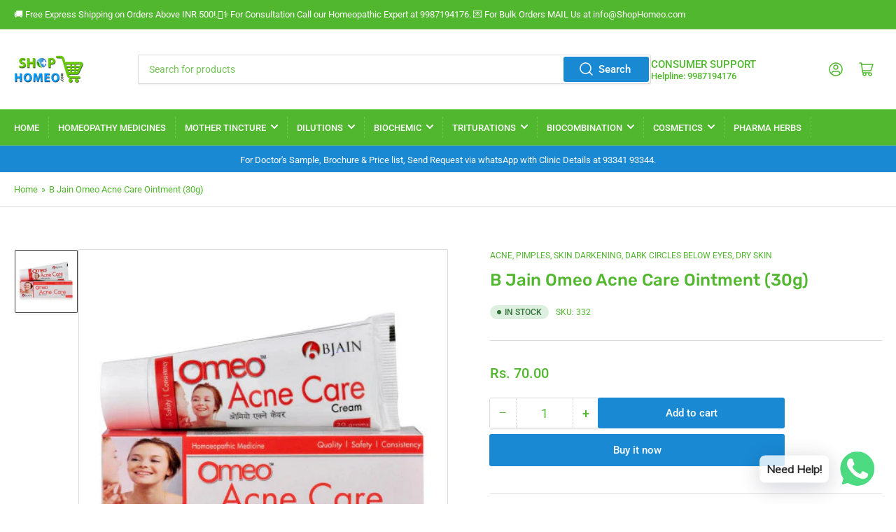

--- FILE ---
content_type: text/html; charset=utf-8
request_url: https://shophomeo.com/products/b-jain-omeo-acne-care-ointment-30g
body_size: 29140
content:
<!doctype html>
<html class="no-js" lang="en">
<head>
	<meta charset="utf-8">

	<title>
		B Jain Omeo Acne Care Ointment (30g)
 &ndash; ShopHomeo®</title>

	
		<meta name="description" content="B Jain Omeo Acne Care Ointment A useful Homoeopathic combination with following effects: Hypoallergic &amp;amp; Anti-comedogenic action. Controls excessive sebum accumulation. Provides flawless skin. Indication of B Jain Omeo Acne Care Ointment Acne, Blotches &amp;amp; pimples, pimples with pain, itching &amp;amp; bleeding. Action">
	

	


<meta property="og:site_name" content="ShopHomeo®">
<meta property="og:url" content="https://shophomeo.com/products/b-jain-omeo-acne-care-ointment-30g">
<meta property="og:title" content="B Jain Omeo Acne Care Ointment (30g)">
<meta property="og:type" content="product">
<meta property="og:description" content="B Jain Omeo Acne Care Ointment A useful Homoeopathic combination with following effects: Hypoallergic &amp;amp; Anti-comedogenic action. Controls excessive sebum accumulation. Provides flawless skin. Indication of B Jain Omeo Acne Care Ointment Acne, Blotches &amp;amp; pimples, pimples with pain, itching &amp;amp; bleeding. Action"><meta property="og:image" content="http://shophomeo.com/cdn/shop/products/BJainOmeoAcneCareOintment_30g.jpg?v=1633699416">
	<meta property="og:image:secure_url" content="https://shophomeo.com/cdn/shop/products/BJainOmeoAcneCareOintment_30g.jpg?v=1633699416">
	<meta property="og:image:width" content="400">
	<meta property="og:image:height" content="400"><meta property="og:price:amount" content="70.00">
	<meta property="og:price:currency" content="INR"><meta name="twitter:card" content="summary_large_image">
<meta name="twitter:title" content="B Jain Omeo Acne Care Ointment (30g)">
<meta name="twitter:description" content="B Jain Omeo Acne Care Ointment A useful Homoeopathic combination with following effects: Hypoallergic &amp;amp; Anti-comedogenic action. Controls excessive sebum accumulation. Provides flawless skin. Indication of B Jain Omeo Acne Care Ointment Acne, Blotches &amp;amp; pimples, pimples with pain, itching &amp;amp; bleeding. Action">


	<meta name="viewport" content="width=device-width, initial-scale=1">
	<link rel="canonical" href="https://shophomeo.com/products/b-jain-omeo-acne-care-ointment-30g">

	<link rel="preconnect" href="//cdn.shopify.com" crossorigin>

	
		<link rel="preconnect" href="//fonts.shopifycdn.com" crossorigin>
	

	
	
		<link rel="preload" as="font" href="//shophomeo.com/cdn/fonts/roboto/roboto_n4.2019d890f07b1852f56ce63ba45b2db45d852cba.woff2" type="font/woff2" crossorigin>
	
	
		<link rel="preload" as="font" href="//shophomeo.com/cdn/fonts/rubik/rubik_n5.46f1bf0063ef6b3840ba0b9b71e86033a15b4466.woff2" type="font/woff2" crossorigin>
	
	

	



<style data-shopify>
	@font-face {
  font-family: Roboto;
  font-weight: 400;
  font-style: normal;
  font-display: swap;
  src: url("//shophomeo.com/cdn/fonts/roboto/roboto_n4.2019d890f07b1852f56ce63ba45b2db45d852cba.woff2") format("woff2"),
       url("//shophomeo.com/cdn/fonts/roboto/roboto_n4.238690e0007583582327135619c5f7971652fa9d.woff") format("woff");
}

	@font-face {
  font-family: Roboto;
  font-weight: 700;
  font-style: normal;
  font-display: swap;
  src: url("//shophomeo.com/cdn/fonts/roboto/roboto_n7.f38007a10afbbde8976c4056bfe890710d51dec2.woff2") format("woff2"),
       url("//shophomeo.com/cdn/fonts/roboto/roboto_n7.94bfdd3e80c7be00e128703d245c207769d763f9.woff") format("woff");
}

	@font-face {
  font-family: Roboto;
  font-weight: 400;
  font-style: italic;
  font-display: swap;
  src: url("//shophomeo.com/cdn/fonts/roboto/roboto_i4.57ce898ccda22ee84f49e6b57ae302250655e2d4.woff2") format("woff2"),
       url("//shophomeo.com/cdn/fonts/roboto/roboto_i4.b21f3bd061cbcb83b824ae8c7671a82587b264bf.woff") format("woff");
}

	@font-face {
  font-family: Roboto;
  font-weight: 700;
  font-style: italic;
  font-display: swap;
  src: url("//shophomeo.com/cdn/fonts/roboto/roboto_i7.7ccaf9410746f2c53340607c42c43f90a9005937.woff2") format("woff2"),
       url("//shophomeo.com/cdn/fonts/roboto/roboto_i7.49ec21cdd7148292bffea74c62c0df6e93551516.woff") format("woff");
}

	@font-face {
  font-family: Rubik;
  font-weight: 500;
  font-style: normal;
  font-display: swap;
  src: url("//shophomeo.com/cdn/fonts/rubik/rubik_n5.46f1bf0063ef6b3840ba0b9b71e86033a15b4466.woff2") format("woff2"),
       url("//shophomeo.com/cdn/fonts/rubik/rubik_n5.c73c6e4dcc7dfb4852265eb6e0e59860278f8b84.woff") format("woff");
}

	@font-face {
  font-family: Rubik;
  font-weight: 700;
  font-style: normal;
  font-display: swap;
  src: url("//shophomeo.com/cdn/fonts/rubik/rubik_n7.9ddb1ff19ac4667369e1c444a6663062e115e651.woff2") format("woff2"),
       url("//shophomeo.com/cdn/fonts/rubik/rubik_n7.2f2815a4763d5118fdb49ad25ccceea3eafcae92.woff") format("woff");
}

	@font-face {
  font-family: Rubik;
  font-weight: 500;
  font-style: italic;
  font-display: swap;
  src: url("//shophomeo.com/cdn/fonts/rubik/rubik_i5.19a99c8c803a7eb25104a980b664bd43b48a64b8.woff2") format("woff2"),
       url("//shophomeo.com/cdn/fonts/rubik/rubik_i5.db4b713e0bbf7f5de357c310adbf9d63fefcef30.woff") format("woff");
}

	@font-face {
  font-family: Rubik;
  font-weight: 700;
  font-style: italic;
  font-display: swap;
  src: url("//shophomeo.com/cdn/fonts/rubik/rubik_i7.e37585fef76596b7b87ec84ca28db2ef5e3df433.woff2") format("woff2"),
       url("//shophomeo.com/cdn/fonts/rubik/rubik_i7.a18d51774424b841c335ca3a15ab66cba9fce8c1.woff") format("woff");
}

@font-face {
  font-family: Roboto;
  font-weight: 500;
  font-style: normal;
  font-display: swap;
  src: url("//shophomeo.com/cdn/fonts/roboto/roboto_n5.250d51708d76acbac296b0e21ede8f81de4e37aa.woff2") format("woff2"),
       url("//shophomeo.com/cdn/fonts/roboto/roboto_n5.535e8c56f4cbbdea416167af50ab0ff1360a3949.woff") format("woff");
}

:root {
		--page-width: 146rem;
		--spacing-base-1: 2rem;

		--grid-desktop-horizontal-spacing: 20px;
		--grid-desktop-vertical-spacing: 20px;
		--grid-mobile-horizontal-spacing: 15px;
		--grid-mobile-vertical-spacing: 15px;

		--border-radius-base: 2px;
		--buttons-radius: 2px;
		--inputs-radius: 2px;
		--inputs-border-width: 1px;
		--inputs-border-opacity: .2;

		--color-base-white: #fff;
		--color-product-review-star: #ffc700;
		--color-base-text: 81, 183, 46;
		--color-base-text-alt: 81, 183, 46;
		--color-base-border: 218, 218, 218;
		--color-base-background-1: 255, 255, 255;
		--color-base-background-2: 248, 248, 248;
		--color-base-accent-1: 81, 183, 46;
		--color-base-accent-1-text: 255, 255, 255;
		--color-base-accent-2: 61, 61, 61;
		--color-base-accent-2-text: 255, 255, 255;
		--color-base-accent-3: 26, 137, 212;
		--color-base-accent-3-text: 255, 255, 255;

		
		--color-buttons-primary-background: 26, 137, 212;
		
		
		--color-buttons-primary-text: 255, 255, 255;
		
		
		--color-buttons-secondary-background: 26, 137, 212;
		
		
		--color-buttons-secondary-text: 255, 255, 255;
		

		--color-sale: rgba(61, 61, 61, 1.0);
		--color-sale-background: #969696;
		--color-error: rgba(146, 44, 44, 1.0);
		--color-error-background: #f7e5e5;
		--color-success: rgba(51, 114, 57, 1.0);
		--color-success-background: #ddf0df;
		--color-warning: rgba(189, 107, 27, 1.0);
		--color-warning-background: #f8e1cb;

		--font-body-family: Roboto, sans-serif;
		--font-body-style: normal;
		--font-body-weight: 400;
		--font-bolder-weight: 500;

		--font-heading-family: Rubik, sans-serif;
		--font-heading-style: normal;
		--font-heading-weight: 500;

		--font-body-scale: 1.0;
		--font-heading-scale: 1.0;

		--font-buttons-family: Roboto,sans-serif;
	}
</style>


	<link href="//shophomeo.com/cdn/shop/t/5/assets/base.css?v=142990996003882309071744549961" rel="stylesheet" type="text/css" media="all" />

	<script src="//shophomeo.com/cdn/shop/t/5/assets/scripts.js?v=133916265686923464781744549962" defer="defer"></script>

	
		<link rel="icon" type="image/png" href="//shophomeo.com/cdn/shop/files/b0cp5vtl3j-dr-bakshis-b-drop-14-renal-30-ml-shophomeo--2-320x320.jpg?crop=center&height=32&v=1745258303&width=32">
	

	<script>window.performance && window.performance.mark && window.performance.mark('shopify.content_for_header.start');</script><meta name="facebook-domain-verification" content="6in5w7x4mz38xefvyip3ni84uj9ttq">
<meta name="facebook-domain-verification" content="c7izbniuc6r2dqxrj975vrq3tcrkzb">
<meta name="google-site-verification" content="dXmfgOqw_GnEFH_NcUKBt09Iiyug4m-DVjLi7EI3dkU">
<meta id="shopify-digital-wallet" name="shopify-digital-wallet" content="/3596714096/digital_wallets/dialog">
<link rel="alternate" type="application/json+oembed" href="https://shophomeo.com/products/b-jain-omeo-acne-care-ointment-30g.oembed">
<script async="async" src="/checkouts/internal/preloads.js?locale=en-IN"></script>
<script id="shopify-features" type="application/json">{"accessToken":"5508f6cc7dbc21939062d4690812f9bf","betas":["rich-media-storefront-analytics"],"domain":"shophomeo.com","predictiveSearch":true,"shopId":3596714096,"locale":"en"}</script>
<script>var Shopify = Shopify || {};
Shopify.shop = "jhactions-homeopathy-store.myshopify.com";
Shopify.locale = "en";
Shopify.currency = {"active":"INR","rate":"1.0"};
Shopify.country = "IN";
Shopify.theme = {"name":"theme-export-jhactionshomoeo-com-theme-export","id":126891556946,"schema_name":"Athens","schema_version":"1.8.1","theme_store_id":null,"role":"main"};
Shopify.theme.handle = "null";
Shopify.theme.style = {"id":null,"handle":null};
Shopify.cdnHost = "shophomeo.com/cdn";
Shopify.routes = Shopify.routes || {};
Shopify.routes.root = "/";</script>
<script type="module">!function(o){(o.Shopify=o.Shopify||{}).modules=!0}(window);</script>
<script>!function(o){function n(){var o=[];function n(){o.push(Array.prototype.slice.apply(arguments))}return n.q=o,n}var t=o.Shopify=o.Shopify||{};t.loadFeatures=n(),t.autoloadFeatures=n()}(window);</script>
<script id="shop-js-analytics" type="application/json">{"pageType":"product"}</script>
<script defer="defer" async type="module" src="//shophomeo.com/cdn/shopifycloud/shop-js/modules/v2/client.init-shop-cart-sync_D0dqhulL.en.esm.js"></script>
<script defer="defer" async type="module" src="//shophomeo.com/cdn/shopifycloud/shop-js/modules/v2/chunk.common_CpVO7qML.esm.js"></script>
<script type="module">
  await import("//shophomeo.com/cdn/shopifycloud/shop-js/modules/v2/client.init-shop-cart-sync_D0dqhulL.en.esm.js");
await import("//shophomeo.com/cdn/shopifycloud/shop-js/modules/v2/chunk.common_CpVO7qML.esm.js");

  window.Shopify.SignInWithShop?.initShopCartSync?.({"fedCMEnabled":true,"windoidEnabled":true});

</script>
<script>(function() {
  var isLoaded = false;
  function asyncLoad() {
    if (isLoaded) return;
    isLoaded = true;
    var urls = ["https:\/\/cdn.shopify.com\/s\/files\/1\/0457\/2220\/6365\/files\/pushdaddy_v60_test.js?shop=jhactions-homeopathy-store.myshopify.com","https:\/\/cdn.shopify.com\/s\/files\/1\/0033\/3538\/9233\/files\/pushdaddy_v101_test.js?shop=jhactions-homeopathy-store.myshopify.com","https:\/\/cdn.shopify.com\/s\/files\/1\/0033\/3538\/9233\/files\/pushdaddy_a3.js?shop=jhactions-homeopathy-store.myshopify.com","https:\/\/cdn.shopify.com\/s\/files\/1\/0033\/3538\/9233\/files\/pushdaddy_a7_livechat1_new2.js?v=1707659950\u0026shop=jhactions-homeopathy-store.myshopify.com","https:\/\/sr-cdn.shiprocket.in\/sr-promise\/static\/uc.js?channel_id=4\u0026sr_company_id=2102861\u0026shop=jhactions-homeopathy-store.myshopify.com","https:\/\/sr-cdn.shiprocket.in\/sr-promise\/static\/uc.js?channel_id=4\u0026sr_company_id=1312895\u0026shop=jhactions-homeopathy-store.myshopify.com"];
    for (var i = 0; i < urls.length; i++) {
      var s = document.createElement('script');
      s.type = 'text/javascript';
      s.async = true;
      s.src = urls[i];
      var x = document.getElementsByTagName('script')[0];
      x.parentNode.insertBefore(s, x);
    }
  };
  if(window.attachEvent) {
    window.attachEvent('onload', asyncLoad);
  } else {
    window.addEventListener('load', asyncLoad, false);
  }
})();</script>
<script id="__st">var __st={"a":3596714096,"offset":19800,"reqid":"676e336f-f4c7-434e-9b89-61422431a87d-1763943878","pageurl":"shophomeo.com\/products\/b-jain-omeo-acne-care-ointment-30g","u":"23a4201a7881","p":"product","rtyp":"product","rid":6733953433682};</script>
<script>window.ShopifyPaypalV4VisibilityTracking = true;</script>
<script id="captcha-bootstrap">!function(){'use strict';const t='contact',e='account',n='new_comment',o=[[t,t],['blogs',n],['comments',n],[t,'customer']],c=[[e,'customer_login'],[e,'guest_login'],[e,'recover_customer_password'],[e,'create_customer']],r=t=>t.map((([t,e])=>`form[action*='/${t}']:not([data-nocaptcha='true']) input[name='form_type'][value='${e}']`)).join(','),a=t=>()=>t?[...document.querySelectorAll(t)].map((t=>t.form)):[];function s(){const t=[...o],e=r(t);return a(e)}const i='password',u='form_key',d=['recaptcha-v3-token','g-recaptcha-response','h-captcha-response',i],f=()=>{try{return window.sessionStorage}catch{return}},m='__shopify_v',_=t=>t.elements[u];function p(t,e,n=!1){try{const o=window.sessionStorage,c=JSON.parse(o.getItem(e)),{data:r}=function(t){const{data:e,action:n}=t;return t[m]||n?{data:e,action:n}:{data:t,action:n}}(c);for(const[e,n]of Object.entries(r))t.elements[e]&&(t.elements[e].value=n);n&&o.removeItem(e)}catch(o){console.error('form repopulation failed',{error:o})}}const l='form_type',E='cptcha';function T(t){t.dataset[E]=!0}const w=window,h=w.document,L='Shopify',v='ce_forms',y='captcha';let A=!1;((t,e)=>{const n=(g='f06e6c50-85a8-45c8-87d0-21a2b65856fe',I='https://cdn.shopify.com/shopifycloud/storefront-forms-hcaptcha/ce_storefront_forms_captcha_hcaptcha.v1.5.2.iife.js',D={infoText:'Protected by hCaptcha',privacyText:'Privacy',termsText:'Terms'},(t,e,n)=>{const o=w[L][v],c=o.bindForm;if(c)return c(t,g,e,D).then(n);var r;o.q.push([[t,g,e,D],n]),r=I,A||(h.body.append(Object.assign(h.createElement('script'),{id:'captcha-provider',async:!0,src:r})),A=!0)});var g,I,D;w[L]=w[L]||{},w[L][v]=w[L][v]||{},w[L][v].q=[],w[L][y]=w[L][y]||{},w[L][y].protect=function(t,e){n(t,void 0,e),T(t)},Object.freeze(w[L][y]),function(t,e,n,w,h,L){const[v,y,A,g]=function(t,e,n){const i=e?o:[],u=t?c:[],d=[...i,...u],f=r(d),m=r(i),_=r(d.filter((([t,e])=>n.includes(e))));return[a(f),a(m),a(_),s()]}(w,h,L),I=t=>{const e=t.target;return e instanceof HTMLFormElement?e:e&&e.form},D=t=>v().includes(t);t.addEventListener('submit',(t=>{const e=I(t);if(!e)return;const n=D(e)&&!e.dataset.hcaptchaBound&&!e.dataset.recaptchaBound,o=_(e),c=g().includes(e)&&(!o||!o.value);(n||c)&&t.preventDefault(),c&&!n&&(function(t){try{if(!f())return;!function(t){const e=f();if(!e)return;const n=_(t);if(!n)return;const o=n.value;o&&e.removeItem(o)}(t);const e=Array.from(Array(32),(()=>Math.random().toString(36)[2])).join('');!function(t,e){_(t)||t.append(Object.assign(document.createElement('input'),{type:'hidden',name:u})),t.elements[u].value=e}(t,e),function(t,e){const n=f();if(!n)return;const o=[...t.querySelectorAll(`input[type='${i}']`)].map((({name:t})=>t)),c=[...d,...o],r={};for(const[a,s]of new FormData(t).entries())c.includes(a)||(r[a]=s);n.setItem(e,JSON.stringify({[m]:1,action:t.action,data:r}))}(t,e)}catch(e){console.error('failed to persist form',e)}}(e),e.submit())}));const S=(t,e)=>{t&&!t.dataset[E]&&(n(t,e.some((e=>e===t))),T(t))};for(const o of['focusin','change'])t.addEventListener(o,(t=>{const e=I(t);D(e)&&S(e,y())}));const B=e.get('form_key'),M=e.get(l),P=B&&M;t.addEventListener('DOMContentLoaded',(()=>{const t=y();if(P)for(const e of t)e.elements[l].value===M&&p(e,B);[...new Set([...A(),...v().filter((t=>'true'===t.dataset.shopifyCaptcha))])].forEach((e=>S(e,t)))}))}(h,new URLSearchParams(w.location.search),n,t,e,['guest_login'])})(!0,!0)}();</script>
<script integrity="sha256-52AcMU7V7pcBOXWImdc/TAGTFKeNjmkeM1Pvks/DTgc=" data-source-attribution="shopify.loadfeatures" defer="defer" src="//shophomeo.com/cdn/shopifycloud/storefront/assets/storefront/load_feature-81c60534.js" crossorigin="anonymous"></script>
<script data-source-attribution="shopify.dynamic_checkout.dynamic.init">var Shopify=Shopify||{};Shopify.PaymentButton=Shopify.PaymentButton||{isStorefrontPortableWallets:!0,init:function(){window.Shopify.PaymentButton.init=function(){};var t=document.createElement("script");t.src="https://shophomeo.com/cdn/shopifycloud/portable-wallets/latest/portable-wallets.en.js",t.type="module",document.head.appendChild(t)}};
</script>
<script data-source-attribution="shopify.dynamic_checkout.buyer_consent">
  function portableWalletsHideBuyerConsent(e){var t=document.getElementById("shopify-buyer-consent"),n=document.getElementById("shopify-subscription-policy-button");t&&n&&(t.classList.add("hidden"),t.setAttribute("aria-hidden","true"),n.removeEventListener("click",e))}function portableWalletsShowBuyerConsent(e){var t=document.getElementById("shopify-buyer-consent"),n=document.getElementById("shopify-subscription-policy-button");t&&n&&(t.classList.remove("hidden"),t.removeAttribute("aria-hidden"),n.addEventListener("click",e))}window.Shopify?.PaymentButton&&(window.Shopify.PaymentButton.hideBuyerConsent=portableWalletsHideBuyerConsent,window.Shopify.PaymentButton.showBuyerConsent=portableWalletsShowBuyerConsent);
</script>
<script>
  function portableWalletsCleanup(e){e&&e.src&&console.error("Failed to load portable wallets script "+e.src);var t=document.querySelectorAll("shopify-accelerated-checkout .shopify-payment-button__skeleton, shopify-accelerated-checkout-cart .wallet-cart-button__skeleton"),e=document.getElementById("shopify-buyer-consent");for(let e=0;e<t.length;e++)t[e].remove();e&&e.remove()}function portableWalletsNotLoadedAsModule(e){e instanceof ErrorEvent&&"string"==typeof e.message&&e.message.includes("import.meta")&&"string"==typeof e.filename&&e.filename.includes("portable-wallets")&&(window.removeEventListener("error",portableWalletsNotLoadedAsModule),window.Shopify.PaymentButton.failedToLoad=e,"loading"===document.readyState?document.addEventListener("DOMContentLoaded",window.Shopify.PaymentButton.init):window.Shopify.PaymentButton.init())}window.addEventListener("error",portableWalletsNotLoadedAsModule);
</script>

<script type="module" src="https://shophomeo.com/cdn/shopifycloud/portable-wallets/latest/portable-wallets.en.js" onError="portableWalletsCleanup(this)" crossorigin="anonymous"></script>
<script nomodule>
  document.addEventListener("DOMContentLoaded", portableWalletsCleanup);
</script>

<link id="shopify-accelerated-checkout-styles" rel="stylesheet" media="screen" href="https://shophomeo.com/cdn/shopifycloud/portable-wallets/latest/accelerated-checkout-backwards-compat.css" crossorigin="anonymous">
<style id="shopify-accelerated-checkout-cart">
        #shopify-buyer-consent {
  margin-top: 1em;
  display: inline-block;
  width: 100%;
}

#shopify-buyer-consent.hidden {
  display: none;
}

#shopify-subscription-policy-button {
  background: none;
  border: none;
  padding: 0;
  text-decoration: underline;
  font-size: inherit;
  cursor: pointer;
}

#shopify-subscription-policy-button::before {
  box-shadow: none;
}

      </style>

<script>window.performance && window.performance.mark && window.performance.mark('shopify.content_for_header.end');</script>

	<script>
		document.documentElement.className = document.documentElement.className.replace('no-js', 'js');
		if (Shopify.designMode) {
			document.documentElement.classList.add('shopify-design-mode');
		}
	</script><!-- BEGIN app block: shopify://apps/pushdaddy-whatsapp-chat-api/blocks/app-embed/e3f2054d-bf7b-4e63-8db3-00712592382c -->
  
<script>
   var random_numberyryt = "id" + Math.random().toString(16).slice(2);
</script>

 <div id="shopify-block-placeholder_pdaddychat" class="shopify-block shopify-app-block" data-block-handle="app-embed">
 </div>

<script>
  document.getElementById('shopify-block-placeholder_pdaddychat').id = 'shopify-block-' + random_numberyryt;
if (!window.wwhatsappJs_new2a) {
    try {
        window.wwhatsappJs_new2a = {};
        wwhatsappJs_new2a.WhatsApp_new2a = {
            metafields: {
                shop: "jhactions-homeopathy-store.myshopify.com",
                settings: {"block_order":["15000118416"],"blocks":{"15000118416":{"disabled":"0","number":"9987194176","name":"ShopHomeo","label":"Sales","avatar":"https://cdn.shopify.com/s/files/1/0033/3538/9233/files/amoiatedf.gif?v=1637917265","online":"0","timezone":"Asia/Kolkata","cid":"15000118416","ciiid":"113267","websiteee":"shophomeo.com","sunday":{"enabled":"1","range":"0,1439"},"monday":{"enabled":"1","range":"0,1439"},"tuesday":{"enabled":"1","range":"0,1439"},"wednesday":{"enabled":"1","range":"0,1439"},"thursday":{"enabled":"1","range":"0,1439"},"friday":{"enabled":"1","range":"0,1439"},"saturday":{"enabled":"1","range":"0,1439"},"offline":"","chat":{"enabled":"1","greeting":"Hello! Onkar Gupta here from ShopHomeo support team. for Order status, kindly give your order number and enter, for anything else please type message and chat with me"},"message":"I need help - shophomeo.com","page_url":"0"}},"style":{"pattern":"100","customized":{"enabled":"1","color":"#EAD7BA","background":"#102033","background_img":"","svg_color":"","background_img_main":"https://cdn.shopify.com/s/files/1/0033/3538/9233/files/504.png","button_animation":"","background_pic_header":"","auto_start":"9999000","hide_buttonsx":"1000","icon_width":"60","chat_width":"376","border_radius":"50","icon_position":"50","compact_normal":"2","secondary_button":"0","secondary_button_link":"","secondary_text":"","pages_display":"/pages/,/,/collections/,/products/,/cart/,/orders/,/checkouts/,/blogs/,/password/","updown_bottom":"20","labelradius":"8","updown_bottom_m":"20","updown_bottom2":"0","widget_optin":"","leftright_label":"0","updown_share":"30","secondary_button_bgcolor":"#FFFFFF","secondary_button_tcolor":"#0084FF","secondary_button_lcolor":"#0084FF","leftt_rightt":"2","leftt_rightt_sec":"12","animation_count":"onlythree","font_weight":"600","animation_iteration":"3","extend_header_img":"0","font":"Muli","font_size":"16","abandned_cart_enabled":"1","auto_hide_share":"10000000000","auto_hide_chat":"999999999000","final_leftright_second_position":"left","remove_bottom":"1","header_text_color":"","header_bg_color":"#","pushnotifiction":"1","share_icons_display":"Whatsapp","share_size":"40","share_radius":"0","svg_yes":"0","svg_yes_icon":"0","share_trans":"0","what_bg":"","body_bgcolor":"","abandoned_kakkar":"0","shadow_yn":"0","mobile_label_yn":"1","google_ec":"whatsapp_pushdaddy","google_el":"whatsapp_pushdaddy","google_ea":"whatsapp_pushdaddy","fpixel_en":"whatsapp_pushdaddy","insta_username":"","fb_username":"","email_username":"","faq_yn":"0","chatbox_radius":"8","clicktcart_text":"We are 24x7 available for chat. feel free to chat","live_whatsapp":"1","live_whatsapp_mobile":"1","bot_yn":"0","advance_bot":"0","botus":"1","clicktcart_anim_c":"pwapp-onlyonce","clicktcart":"0","ctaction_animation":"pwapp-bounce","order_conf":false,"whatsapp_yn":"0","header_posit_img":"center","remove_bg":"0","img_cntt":"10000000000000000","ordertrack_url":"","chatbox_height":"70","title_textsize":"24","waving_img":"","merged_icons":"0","merged_icons_display":"NO","blink_circle":"0","blink_animation":"pwapp-zooml","blink_circle_color":"#fff","blink_circle_bg":"red","trackingon":"0","chatnow_color":"#000","label_bgcolor":"#fff","faq_color":"black","leftrightclose":"right","header_flat":"1","adddv_bott":"","etext1":"Please introduce yourself","etext2":"Enter your email","etext3":"Send","etext4":"Thank You","etext5":"2000","scaleicon":"1","scaleicon_m":"1","emailpop":"0","signuppopup":"","flyer_chat":"0","flyer_chat_m":"0","flyer_text":"","flyer_img":"","merge_bot_button":"0","wallyn":"0","lang_support":"en"}},"share":{"desktop":{"disabled":"1","position":"left"},"mobile":{"disabled":"1","position":"left"},"style":{"color":"#332007","background":"#FFC229"},"texts":{"button":"","message":""}},"push_notif":{"headertttext":"Never miss a sale 🛍️","bodytextt":"Subscribe to get updates on new products and exclusive promotions","acceppttextt":"Accept","dennnyyextt":"Deny"},"addtocart":{"style":{"mobile":"0","desktop":"0","replace_yn":"0","but_bgcolor":"","but_tcolor":"","but_fsize":"0","but_radius":"0","button_wid":"0","button_pad":"0","but_bor_col":"","but_bor_wid":"0"},"texts":{"but_label1":"","but_link1":"","but_label2":"","but_link2":""}},"faq_quick_reply":[],"faq_block_order":[],"faq_blocks":[],"faq_texts":{"category":"FAQ Categories","featured":"General questions","search":"Search on Helpdesk","results":"Results for terms","no_results":"Sorry, no results found. Please try another keyword."},"track_url":"https://way2enjoy.com/shopify/1/whatsapp-chat/tracking_1.php","charge":true,"desktop":{"disabled":"0","position":"right","layout":"button"},"mobile":{"disabled":"0","position":"left","layout":"button"},"texts":{"title":"Hi there","description":"Welcome Guest","prefilledt":"I need help - shophomeo.com","note":"We typically reply within minutes","button":"Need Help!","button_m":"Need Help!","bot_tri_button":"Order Status","placeholder":"Start Chat","emoji_search":"Search emoji…","emoji_frequently":"Frequently used","emoji_people":"People","emoji_nature":"Nature","emoji_objects":"Objects","emoji_places":"Places","emoji_symbols":"Symbols","emoji_not_found":"No emoji could be found"}},
				
            }
        };
        // Any additional code...
    } catch (e) {
        console.error('An error occurred in the script:', e);
    }
}

  const blocksyyy = wwhatsappJs_new2a.WhatsApp_new2a.metafields.settings.blocks;
for (const blockId in blocksyyy) {
    if (blocksyyy.hasOwnProperty(blockId)) {
        const block = blocksyyy[blockId]; 
        const ciiid_value = block.ciiid;   
        const pdaddy_website = block.websiteee;   

		
		
         localStorage.setItem('pdaddy_ciiid', ciiid_value);
		          localStorage.setItem('pdaddy_website', pdaddy_website);
       // console.log(`Stored ciiid for block ${blockId}: ${ciiid_value}`);
    }
}




</script>






<!-- END app block --><script src="https://cdn.shopify.com/extensions/747c5c4f-01f6-4977-a618-0a92d9ef14e9/pushdaddy-whatsapp-live-chat-340/assets/pushdaddy_a7_livechat1_new4.js" type="text/javascript" defer="defer"></script>
<link href="https://cdn.shopify.com/extensions/747c5c4f-01f6-4977-a618-0a92d9ef14e9/pushdaddy-whatsapp-live-chat-340/assets/pwhatsapp119ba1.scss.css" rel="stylesheet" type="text/css" media="all">
<link href="https://monorail-edge.shopifysvc.com" rel="dns-prefetch">
<script>(function(){if ("sendBeacon" in navigator && "performance" in window) {try {var session_token_from_headers = performance.getEntriesByType('navigation')[0].serverTiming.find(x => x.name == '_s').description;} catch {var session_token_from_headers = undefined;}var session_cookie_matches = document.cookie.match(/_shopify_s=([^;]*)/);var session_token_from_cookie = session_cookie_matches && session_cookie_matches.length === 2 ? session_cookie_matches[1] : "";var session_token = session_token_from_headers || session_token_from_cookie || "";function handle_abandonment_event(e) {var entries = performance.getEntries().filter(function(entry) {return /monorail-edge.shopifysvc.com/.test(entry.name);});if (!window.abandonment_tracked && entries.length === 0) {window.abandonment_tracked = true;var currentMs = Date.now();var navigation_start = performance.timing.navigationStart;var payload = {shop_id: 3596714096,url: window.location.href,navigation_start,duration: currentMs - navigation_start,session_token,page_type: "product"};window.navigator.sendBeacon("https://monorail-edge.shopifysvc.com/v1/produce", JSON.stringify({schema_id: "online_store_buyer_site_abandonment/1.1",payload: payload,metadata: {event_created_at_ms: currentMs,event_sent_at_ms: currentMs}}));}}window.addEventListener('pagehide', handle_abandonment_event);}}());</script>
<script id="web-pixels-manager-setup">(function e(e,d,r,n,o){if(void 0===o&&(o={}),!Boolean(null===(a=null===(i=window.Shopify)||void 0===i?void 0:i.analytics)||void 0===a?void 0:a.replayQueue)){var i,a;window.Shopify=window.Shopify||{};var t=window.Shopify;t.analytics=t.analytics||{};var s=t.analytics;s.replayQueue=[],s.publish=function(e,d,r){return s.replayQueue.push([e,d,r]),!0};try{self.performance.mark("wpm:start")}catch(e){}var l=function(){var e={modern:/Edge?\/(1{2}[4-9]|1[2-9]\d|[2-9]\d{2}|\d{4,})\.\d+(\.\d+|)|Firefox\/(1{2}[4-9]|1[2-9]\d|[2-9]\d{2}|\d{4,})\.\d+(\.\d+|)|Chrom(ium|e)\/(9{2}|\d{3,})\.\d+(\.\d+|)|(Maci|X1{2}).+ Version\/(15\.\d+|(1[6-9]|[2-9]\d|\d{3,})\.\d+)([,.]\d+|)( \(\w+\)|)( Mobile\/\w+|) Safari\/|Chrome.+OPR\/(9{2}|\d{3,})\.\d+\.\d+|(CPU[ +]OS|iPhone[ +]OS|CPU[ +]iPhone|CPU IPhone OS|CPU iPad OS)[ +]+(15[._]\d+|(1[6-9]|[2-9]\d|\d{3,})[._]\d+)([._]\d+|)|Android:?[ /-](13[3-9]|1[4-9]\d|[2-9]\d{2}|\d{4,})(\.\d+|)(\.\d+|)|Android.+Firefox\/(13[5-9]|1[4-9]\d|[2-9]\d{2}|\d{4,})\.\d+(\.\d+|)|Android.+Chrom(ium|e)\/(13[3-9]|1[4-9]\d|[2-9]\d{2}|\d{4,})\.\d+(\.\d+|)|SamsungBrowser\/([2-9]\d|\d{3,})\.\d+/,legacy:/Edge?\/(1[6-9]|[2-9]\d|\d{3,})\.\d+(\.\d+|)|Firefox\/(5[4-9]|[6-9]\d|\d{3,})\.\d+(\.\d+|)|Chrom(ium|e)\/(5[1-9]|[6-9]\d|\d{3,})\.\d+(\.\d+|)([\d.]+$|.*Safari\/(?![\d.]+ Edge\/[\d.]+$))|(Maci|X1{2}).+ Version\/(10\.\d+|(1[1-9]|[2-9]\d|\d{3,})\.\d+)([,.]\d+|)( \(\w+\)|)( Mobile\/\w+|) Safari\/|Chrome.+OPR\/(3[89]|[4-9]\d|\d{3,})\.\d+\.\d+|(CPU[ +]OS|iPhone[ +]OS|CPU[ +]iPhone|CPU IPhone OS|CPU iPad OS)[ +]+(10[._]\d+|(1[1-9]|[2-9]\d|\d{3,})[._]\d+)([._]\d+|)|Android:?[ /-](13[3-9]|1[4-9]\d|[2-9]\d{2}|\d{4,})(\.\d+|)(\.\d+|)|Mobile Safari.+OPR\/([89]\d|\d{3,})\.\d+\.\d+|Android.+Firefox\/(13[5-9]|1[4-9]\d|[2-9]\d{2}|\d{4,})\.\d+(\.\d+|)|Android.+Chrom(ium|e)\/(13[3-9]|1[4-9]\d|[2-9]\d{2}|\d{4,})\.\d+(\.\d+|)|Android.+(UC? ?Browser|UCWEB|U3)[ /]?(15\.([5-9]|\d{2,})|(1[6-9]|[2-9]\d|\d{3,})\.\d+)\.\d+|SamsungBrowser\/(5\.\d+|([6-9]|\d{2,})\.\d+)|Android.+MQ{2}Browser\/(14(\.(9|\d{2,})|)|(1[5-9]|[2-9]\d|\d{3,})(\.\d+|))(\.\d+|)|K[Aa][Ii]OS\/(3\.\d+|([4-9]|\d{2,})\.\d+)(\.\d+|)/},d=e.modern,r=e.legacy,n=navigator.userAgent;return n.match(d)?"modern":n.match(r)?"legacy":"unknown"}(),u="modern"===l?"modern":"legacy",c=(null!=n?n:{modern:"",legacy:""})[u],f=function(e){return[e.baseUrl,"/wpm","/b",e.hashVersion,"modern"===e.buildTarget?"m":"l",".js"].join("")}({baseUrl:d,hashVersion:r,buildTarget:u}),m=function(e){var d=e.version,r=e.bundleTarget,n=e.surface,o=e.pageUrl,i=e.monorailEndpoint;return{emit:function(e){var a=e.status,t=e.errorMsg,s=(new Date).getTime(),l=JSON.stringify({metadata:{event_sent_at_ms:s},events:[{schema_id:"web_pixels_manager_load/3.1",payload:{version:d,bundle_target:r,page_url:o,status:a,surface:n,error_msg:t},metadata:{event_created_at_ms:s}}]});if(!i)return console&&console.warn&&console.warn("[Web Pixels Manager] No Monorail endpoint provided, skipping logging."),!1;try{return self.navigator.sendBeacon.bind(self.navigator)(i,l)}catch(e){}var u=new XMLHttpRequest;try{return u.open("POST",i,!0),u.setRequestHeader("Content-Type","text/plain"),u.send(l),!0}catch(e){return console&&console.warn&&console.warn("[Web Pixels Manager] Got an unhandled error while logging to Monorail."),!1}}}}({version:r,bundleTarget:l,surface:e.surface,pageUrl:self.location.href,monorailEndpoint:e.monorailEndpoint});try{o.browserTarget=l,function(e){var d=e.src,r=e.async,n=void 0===r||r,o=e.onload,i=e.onerror,a=e.sri,t=e.scriptDataAttributes,s=void 0===t?{}:t,l=document.createElement("script"),u=document.querySelector("head"),c=document.querySelector("body");if(l.async=n,l.src=d,a&&(l.integrity=a,l.crossOrigin="anonymous"),s)for(var f in s)if(Object.prototype.hasOwnProperty.call(s,f))try{l.dataset[f]=s[f]}catch(e){}if(o&&l.addEventListener("load",o),i&&l.addEventListener("error",i),u)u.appendChild(l);else{if(!c)throw new Error("Did not find a head or body element to append the script");c.appendChild(l)}}({src:f,async:!0,onload:function(){if(!function(){var e,d;return Boolean(null===(d=null===(e=window.Shopify)||void 0===e?void 0:e.analytics)||void 0===d?void 0:d.initialized)}()){var d=window.webPixelsManager.init(e)||void 0;if(d){var r=window.Shopify.analytics;r.replayQueue.forEach((function(e){var r=e[0],n=e[1],o=e[2];d.publishCustomEvent(r,n,o)})),r.replayQueue=[],r.publish=d.publishCustomEvent,r.visitor=d.visitor,r.initialized=!0}}},onerror:function(){return m.emit({status:"failed",errorMsg:"".concat(f," has failed to load")})},sri:function(e){var d=/^sha384-[A-Za-z0-9+/=]+$/;return"string"==typeof e&&d.test(e)}(c)?c:"",scriptDataAttributes:o}),m.emit({status:"loading"})}catch(e){m.emit({status:"failed",errorMsg:(null==e?void 0:e.message)||"Unknown error"})}}})({shopId: 3596714096,storefrontBaseUrl: "https://shophomeo.com",extensionsBaseUrl: "https://extensions.shopifycdn.com/cdn/shopifycloud/web-pixels-manager",monorailEndpoint: "https://monorail-edge.shopifysvc.com/unstable/produce_batch",surface: "storefront-renderer",enabledBetaFlags: ["2dca8a86"],webPixelsConfigList: [{"id":"338296914","configuration":"{\"config\":\"{\\\"pixel_id\\\":\\\"AW-11167300239\\\",\\\"target_country\\\":\\\"IN\\\",\\\"gtag_events\\\":[{\\\"type\\\":\\\"begin_checkout\\\",\\\"action_label\\\":\\\"AW-11167300239\\\/5En6CIeFqJwYEI_1_cwp\\\"},{\\\"type\\\":\\\"search\\\",\\\"action_label\\\":\\\"AW-11167300239\\\/-ebxCIGFqJwYEI_1_cwp\\\"},{\\\"type\\\":\\\"view_item\\\",\\\"action_label\\\":[\\\"AW-11167300239\\\/lgNrCP6EqJwYEI_1_cwp\\\",\\\"MC-RVS2QBNDYE\\\"]},{\\\"type\\\":\\\"purchase\\\",\\\"action_label\\\":[\\\"AW-11167300239\\\/FcsDCPiEqJwYEI_1_cwp\\\",\\\"MC-RVS2QBNDYE\\\"]},{\\\"type\\\":\\\"page_view\\\",\\\"action_label\\\":[\\\"AW-11167300239\\\/KCtuCPuEqJwYEI_1_cwp\\\",\\\"MC-RVS2QBNDYE\\\"]},{\\\"type\\\":\\\"add_payment_info\\\",\\\"action_label\\\":\\\"AW-11167300239\\\/kdQ9CIqFqJwYEI_1_cwp\\\"},{\\\"type\\\":\\\"add_to_cart\\\",\\\"action_label\\\":\\\"AW-11167300239\\\/s-AyCISFqJwYEI_1_cwp\\\"}],\\\"enable_monitoring_mode\\\":false}\"}","eventPayloadVersion":"v1","runtimeContext":"OPEN","scriptVersion":"b2a88bafab3e21179ed38636efcd8a93","type":"APP","apiClientId":1780363,"privacyPurposes":[],"dataSharingAdjustments":{"protectedCustomerApprovalScopes":["read_customer_address","read_customer_email","read_customer_name","read_customer_personal_data","read_customer_phone"]}},{"id":"137298002","configuration":"{\"pixel_id\":\"560418545600765\",\"pixel_type\":\"facebook_pixel\",\"metaapp_system_user_token\":\"-\"}","eventPayloadVersion":"v1","runtimeContext":"OPEN","scriptVersion":"ca16bc87fe92b6042fbaa3acc2fbdaa6","type":"APP","apiClientId":2329312,"privacyPurposes":["ANALYTICS","MARKETING","SALE_OF_DATA"],"dataSharingAdjustments":{"protectedCustomerApprovalScopes":["read_customer_address","read_customer_email","read_customer_name","read_customer_personal_data","read_customer_phone"]}},{"id":"shopify-app-pixel","configuration":"{}","eventPayloadVersion":"v1","runtimeContext":"STRICT","scriptVersion":"0450","apiClientId":"shopify-pixel","type":"APP","privacyPurposes":["ANALYTICS","MARKETING"]},{"id":"shopify-custom-pixel","eventPayloadVersion":"v1","runtimeContext":"LAX","scriptVersion":"0450","apiClientId":"shopify-pixel","type":"CUSTOM","privacyPurposes":["ANALYTICS","MARKETING"]}],isMerchantRequest: false,initData: {"shop":{"name":"ShopHomeo®","paymentSettings":{"currencyCode":"INR"},"myshopifyDomain":"jhactions-homeopathy-store.myshopify.com","countryCode":"IN","storefrontUrl":"https:\/\/shophomeo.com"},"customer":null,"cart":null,"checkout":null,"productVariants":[{"price":{"amount":70.0,"currencyCode":"INR"},"product":{"title":"B Jain Omeo Acne Care Ointment (30g)","vendor":"Acne, Pimples, Skin Darkening, Dark Circles Below Eyes, Dry Skin","id":"6733953433682","untranslatedTitle":"B Jain Omeo Acne Care Ointment (30g)","url":"\/products\/b-jain-omeo-acne-care-ointment-30g","type":"Health Care"},"id":"39625839476818","image":{"src":"\/\/shophomeo.com\/cdn\/shop\/products\/BJainOmeoAcneCareOintment_30g.jpg?v=1633699416"},"sku":"332","title":"Default Title","untranslatedTitle":"Default Title"}],"purchasingCompany":null},},"https://shophomeo.com/cdn","ae1676cfwd2530674p4253c800m34e853cb",{"modern":"","legacy":""},{"shopId":"3596714096","storefrontBaseUrl":"https:\/\/shophomeo.com","extensionBaseUrl":"https:\/\/extensions.shopifycdn.com\/cdn\/shopifycloud\/web-pixels-manager","surface":"storefront-renderer","enabledBetaFlags":"[\"2dca8a86\"]","isMerchantRequest":"false","hashVersion":"ae1676cfwd2530674p4253c800m34e853cb","publish":"custom","events":"[[\"page_viewed\",{}],[\"product_viewed\",{\"productVariant\":{\"price\":{\"amount\":70.0,\"currencyCode\":\"INR\"},\"product\":{\"title\":\"B Jain Omeo Acne Care Ointment (30g)\",\"vendor\":\"Acne, Pimples, Skin Darkening, Dark Circles Below Eyes, Dry Skin\",\"id\":\"6733953433682\",\"untranslatedTitle\":\"B Jain Omeo Acne Care Ointment (30g)\",\"url\":\"\/products\/b-jain-omeo-acne-care-ointment-30g\",\"type\":\"Health Care\"},\"id\":\"39625839476818\",\"image\":{\"src\":\"\/\/shophomeo.com\/cdn\/shop\/products\/BJainOmeoAcneCareOintment_30g.jpg?v=1633699416\"},\"sku\":\"332\",\"title\":\"Default Title\",\"untranslatedTitle\":\"Default Title\"}}]]"});</script><script>
  window.ShopifyAnalytics = window.ShopifyAnalytics || {};
  window.ShopifyAnalytics.meta = window.ShopifyAnalytics.meta || {};
  window.ShopifyAnalytics.meta.currency = 'INR';
  var meta = {"product":{"id":6733953433682,"gid":"gid:\/\/shopify\/Product\/6733953433682","vendor":"Acne, Pimples, Skin Darkening, Dark Circles Below Eyes, Dry Skin","type":"Health Care","variants":[{"id":39625839476818,"price":7000,"name":"B Jain Omeo Acne Care Ointment (30g)","public_title":null,"sku":"332"}],"remote":false},"page":{"pageType":"product","resourceType":"product","resourceId":6733953433682}};
  for (var attr in meta) {
    window.ShopifyAnalytics.meta[attr] = meta[attr];
  }
</script>
<script class="analytics">
  (function () {
    var customDocumentWrite = function(content) {
      var jquery = null;

      if (window.jQuery) {
        jquery = window.jQuery;
      } else if (window.Checkout && window.Checkout.$) {
        jquery = window.Checkout.$;
      }

      if (jquery) {
        jquery('body').append(content);
      }
    };

    var hasLoggedConversion = function(token) {
      if (token) {
        return document.cookie.indexOf('loggedConversion=' + token) !== -1;
      }
      return false;
    }

    var setCookieIfConversion = function(token) {
      if (token) {
        var twoMonthsFromNow = new Date(Date.now());
        twoMonthsFromNow.setMonth(twoMonthsFromNow.getMonth() + 2);

        document.cookie = 'loggedConversion=' + token + '; expires=' + twoMonthsFromNow;
      }
    }

    var trekkie = window.ShopifyAnalytics.lib = window.trekkie = window.trekkie || [];
    if (trekkie.integrations) {
      return;
    }
    trekkie.methods = [
      'identify',
      'page',
      'ready',
      'track',
      'trackForm',
      'trackLink'
    ];
    trekkie.factory = function(method) {
      return function() {
        var args = Array.prototype.slice.call(arguments);
        args.unshift(method);
        trekkie.push(args);
        return trekkie;
      };
    };
    for (var i = 0; i < trekkie.methods.length; i++) {
      var key = trekkie.methods[i];
      trekkie[key] = trekkie.factory(key);
    }
    trekkie.load = function(config) {
      trekkie.config = config || {};
      trekkie.config.initialDocumentCookie = document.cookie;
      var first = document.getElementsByTagName('script')[0];
      var script = document.createElement('script');
      script.type = 'text/javascript';
      script.onerror = function(e) {
        var scriptFallback = document.createElement('script');
        scriptFallback.type = 'text/javascript';
        scriptFallback.onerror = function(error) {
                var Monorail = {
      produce: function produce(monorailDomain, schemaId, payload) {
        var currentMs = new Date().getTime();
        var event = {
          schema_id: schemaId,
          payload: payload,
          metadata: {
            event_created_at_ms: currentMs,
            event_sent_at_ms: currentMs
          }
        };
        return Monorail.sendRequest("https://" + monorailDomain + "/v1/produce", JSON.stringify(event));
      },
      sendRequest: function sendRequest(endpointUrl, payload) {
        // Try the sendBeacon API
        if (window && window.navigator && typeof window.navigator.sendBeacon === 'function' && typeof window.Blob === 'function' && !Monorail.isIos12()) {
          var blobData = new window.Blob([payload], {
            type: 'text/plain'
          });

          if (window.navigator.sendBeacon(endpointUrl, blobData)) {
            return true;
          } // sendBeacon was not successful

        } // XHR beacon

        var xhr = new XMLHttpRequest();

        try {
          xhr.open('POST', endpointUrl);
          xhr.setRequestHeader('Content-Type', 'text/plain');
          xhr.send(payload);
        } catch (e) {
          console.log(e);
        }

        return false;
      },
      isIos12: function isIos12() {
        return window.navigator.userAgent.lastIndexOf('iPhone; CPU iPhone OS 12_') !== -1 || window.navigator.userAgent.lastIndexOf('iPad; CPU OS 12_') !== -1;
      }
    };
    Monorail.produce('monorail-edge.shopifysvc.com',
      'trekkie_storefront_load_errors/1.1',
      {shop_id: 3596714096,
      theme_id: 126891556946,
      app_name: "storefront",
      context_url: window.location.href,
      source_url: "//shophomeo.com/cdn/s/trekkie.storefront.3c703df509f0f96f3237c9daa54e2777acf1a1dd.min.js"});

        };
        scriptFallback.async = true;
        scriptFallback.src = '//shophomeo.com/cdn/s/trekkie.storefront.3c703df509f0f96f3237c9daa54e2777acf1a1dd.min.js';
        first.parentNode.insertBefore(scriptFallback, first);
      };
      script.async = true;
      script.src = '//shophomeo.com/cdn/s/trekkie.storefront.3c703df509f0f96f3237c9daa54e2777acf1a1dd.min.js';
      first.parentNode.insertBefore(script, first);
    };
    trekkie.load(
      {"Trekkie":{"appName":"storefront","development":false,"defaultAttributes":{"shopId":3596714096,"isMerchantRequest":null,"themeId":126891556946,"themeCityHash":"791588386271646769","contentLanguage":"en","currency":"INR","eventMetadataId":"b5bb447f-bf1f-4d3e-a565-7c8a4e7d4a93"},"isServerSideCookieWritingEnabled":true,"monorailRegion":"shop_domain","enabledBetaFlags":["f0df213a"]},"Session Attribution":{},"S2S":{"facebookCapiEnabled":true,"source":"trekkie-storefront-renderer","apiClientId":580111}}
    );

    var loaded = false;
    trekkie.ready(function() {
      if (loaded) return;
      loaded = true;

      window.ShopifyAnalytics.lib = window.trekkie;

      var originalDocumentWrite = document.write;
      document.write = customDocumentWrite;
      try { window.ShopifyAnalytics.merchantGoogleAnalytics.call(this); } catch(error) {};
      document.write = originalDocumentWrite;

      window.ShopifyAnalytics.lib.page(null,{"pageType":"product","resourceType":"product","resourceId":6733953433682,"shopifyEmitted":true});

      var match = window.location.pathname.match(/checkouts\/(.+)\/(thank_you|post_purchase)/)
      var token = match? match[1]: undefined;
      if (!hasLoggedConversion(token)) {
        setCookieIfConversion(token);
        window.ShopifyAnalytics.lib.track("Viewed Product",{"currency":"INR","variantId":39625839476818,"productId":6733953433682,"productGid":"gid:\/\/shopify\/Product\/6733953433682","name":"B Jain Omeo Acne Care Ointment (30g)","price":"70.00","sku":"332","brand":"Acne, Pimples, Skin Darkening, Dark Circles Below Eyes, Dry Skin","variant":null,"category":"Health Care","nonInteraction":true,"remote":false},undefined,undefined,{"shopifyEmitted":true});
      window.ShopifyAnalytics.lib.track("monorail:\/\/trekkie_storefront_viewed_product\/1.1",{"currency":"INR","variantId":39625839476818,"productId":6733953433682,"productGid":"gid:\/\/shopify\/Product\/6733953433682","name":"B Jain Omeo Acne Care Ointment (30g)","price":"70.00","sku":"332","brand":"Acne, Pimples, Skin Darkening, Dark Circles Below Eyes, Dry Skin","variant":null,"category":"Health Care","nonInteraction":true,"remote":false,"referer":"https:\/\/shophomeo.com\/products\/b-jain-omeo-acne-care-ointment-30g"});
      }
    });


        var eventsListenerScript = document.createElement('script');
        eventsListenerScript.async = true;
        eventsListenerScript.src = "//shophomeo.com/cdn/shopifycloud/storefront/assets/shop_events_listener-3da45d37.js";
        document.getElementsByTagName('head')[0].appendChild(eventsListenerScript);

})();</script>
<script
  defer
  src="https://shophomeo.com/cdn/shopifycloud/perf-kit/shopify-perf-kit-2.1.2.min.js"
  data-application="storefront-renderer"
  data-shop-id="3596714096"
  data-render-region="gcp-us-central1"
  data-page-type="product"
  data-theme-instance-id="126891556946"
  data-theme-name="Athens"
  data-theme-version="1.8.1"
  data-monorail-region="shop_domain"
  data-resource-timing-sampling-rate="10"
  data-shs="true"
  data-shs-beacon="true"
  data-shs-export-with-fetch="true"
  data-shs-logs-sample-rate="1"
></script>
</head>

<body class="template-product setting-buttons-solid">

<a class="skip-link visually-hidden visually-hidden-focusable" href="#MainContent">Skip to the content</a>

<!-- BEGIN sections: header-group -->
<div id="shopify-section-sections--15513036685394__announcement-bar" class="shopify-section shopify-section-group-header-group"><style>
	@media (min-width: 990px) {
		.announcement-bar {
			padding-top: 1.3rem;
			padding-bottom: 1.3rem;
		}
	}
</style><div class="announcement-bar-wrapper color-accent-1 ">
		<div class="container">
			<div class="announcement-bar">
				<div class="announcement-bar-left">🚚 Free Express Shipping on Orders Above INR 500!.🧑‍⚕️ For Consultation Call our Homeopathic Expert at 9987194176. 💌 For Bulk Orders MAIL Us at info@ShopHomeo.com
</div>

				<div class="announcement-bar-right">
				</div>
			</div>
		</div>
	</div>
</div><div id="shopify-section-sections--15513036685394__header" class="shopify-section shopify-section-group-header-group section-header">
<link rel="stylesheet" href="//shophomeo.com/cdn/shop/t/5/assets/component-predictive-search.css?v=38374083376046812161744549961" media="print" onload="this.media='all'">
	<link rel="stylesheet" href="//shophomeo.com/cdn/shop/t/5/assets/component-price.css?v=14362314932572967151744549961" media="print" onload="this.media='all'"><script src="//shophomeo.com/cdn/shop/t/5/assets/sticky-header.js?v=75613398338839282401744549962" defer="defer"></script>
	<script src="//shophomeo.com/cdn/shop/t/5/assets/product-form.js?v=75615633279232855191744549961" defer="defer"></script><script src="//shophomeo.com/cdn/shop/t/5/assets/details-disclosure.js?v=93827620636443844781744549961" defer="defer"></script>
<script>
window.shopUrl = 'https://shophomeo.com'

window.routes = {
	cart_add_url: '/cart/add',
	cart_change_url: '/cart/change',
	cart_update_url: '/cart/update',
	predictive_search_url: '/search/suggest'
};

window.accessibilityStrings = {
	shareSuccess: `Link copied to clipboard`
}

window.cartStrings = {
	error: `There was an error while updating your cart. Please try again.`,
	quantityError: `You can only add [quantity] of this item to your cart.`
}

window.variantStrings = {
	outOfStock: `Out of stock`,inStock: `In stock`,alwaysInStock: `In stock`,
	numberLeft: `Only [quantity] left`,
	numberAvailable: `[quantity] items available`,
	addToCart: `Add to cart`,
	unavailable: `Unavailable`
}

window.themeSettings = {
	showItemsInStock: false,
	redirectToCart: false
}

window.productsStrings = {
	facetsShowMore: `Show More`,
	facetsShowLess: `Show Less`
}
</script>

<style>
	.header-heading img,
	.header-heading svg {
		width: 100px;
	}

	@media (min-width: 750px) {
		.header-heading img,
		.header-heading svg {
			max-width: 100px;
		}
	}

	@media (min-width: 990px) {
		.head-mast {
			padding-top: 3.5rem;
			padding-bottom: 3.5rem;
		}
	}
</style>

<svg class="visually-hidden">
	<linearGradient id="rating-star-gradient-half">
		<stop offset="50%" stop-color="var(--color-product-review-star)" />
		<stop offset="50%" stop-color="rgba(var(--color-foreground), .5)" stop-opacity="0.5" />
	</linearGradient>
</svg>

<sticky-header>
	<header id="header" class="header ">
		<div class="color-background-1">
			<div class="container">
				<div class="head-mast">

					<div class="head-slot head-slot-start">
						<h1 class="head-slot-item header-heading h2 ">
							<a href="/" class=""><img
											src="//shophomeo.com/cdn/shop/files/shop-top-logo_b5de028e-6001-43e5-b592-93e3bec4c553.png?v=1632865760&width=100"
											srcset="//shophomeo.com/cdn/shop/files/shop-top-logo_b5de028e-6001-43e5-b592-93e3bec4c553.png?v=1632865760&width=100 1x, //shophomeo.com/cdn/shop/files/shop-top-logo_b5de028e-6001-43e5-b592-93e3bec4c553.png?v=1632865760&width=200 2x"
											alt="ShopHomeo®"
											width="247"
											height="100"
										></a>
						</h1>
					</div>

					<div class="head-slot head-slot-mid">
						

<div class="head-slot-item header-search-global"><predictive-search class="header-search-global-component"
			data-loading-text="Loading..."
			data-limit="10"
			data-limit-scope="each"
			data-unavailable="show"
			data-types="product,query"
		><form action="/search" method="get" role="search" class="search header-search-global-form color-background-1"><input
				type="search"
				id="header-global-search-input"
				name="q"
				value=""
				placeholder="Search for products"
				class="header-global-search-input"
				
					role="combobox"
					aria-expanded="false"
					aria-owns="predictive-search-results-list"
					aria-controls="predictive-search-results-list"
					aria-haspopup="listbox"
					aria-autocomplete="list"
					autocorrect="off"
					autocomplete="off"
					autocapitalize="off"
					spellcheck="false"
				
			>
			<label for="header-global-search-input" class="visually-hidden">Search for products</label>
			<input type="hidden" name="options[prefix]" value="last">
			<button type="submit" class="button icon-left">
				<svg width="24" height="24" viewBox="0 0 24 24" fill="none" xmlns="http://www.w3.org/2000/svg">
					<path d="M19.4697 20.5303C19.7626 20.8232 20.2374 20.8232 20.5303 20.5303C20.8232 20.2374 20.8232 19.7626 20.5303 19.4697L19.4697 20.5303ZM16.3336 15.273C16.0407 14.9801 15.5659 14.9801 15.273 15.273C14.9801 15.5659 14.9801 16.0408 15.273 16.3336L16.3336 15.273ZM10.5 17.25C6.77208 17.25 3.75 14.2279 3.75 10.5H2.25C2.25 15.0563 5.94365 18.75 10.5 18.75V17.25ZM3.75 10.5C3.75 6.77208 6.77208 3.75 10.5 3.75V2.25C5.94365 2.25 2.25 5.94365 2.25 10.5H3.75ZM10.5 3.75C14.2279 3.75 17.25 6.77208 17.25 10.5H18.75C18.75 5.94365 15.0563 2.25 10.5 2.25V3.75ZM17.25 10.5C17.25 14.2279 14.2279 17.25 10.5 17.25V18.75C15.0563 18.75 18.75 15.0563 18.75 10.5H17.25ZM20.5303 19.4697L16.3336 15.273L15.273 16.3336L19.4697 20.5303L20.5303 19.4697Z"/>
				</svg>
				Search
			</button><div class="predictive-search predictive-search-header color-background-1" tabindex="-1" data-predictive-search>
					<div class="predictive-search-loading-state">
						<span class="spinner-sm"></span>
					</div>
				</div>

				<span class="predictive-search-status visually-hidden" role="status" aria-hidden="true"></span></form></predictive-search></div>

<div class="head-slot-item header-brand-info"><div>CONSUMER SUPPORT</div><div class="rte"><p><strong>Helpline: 9987194176</strong></p></div></div></div>

					<div class="head-slot head-slot-end"><div class="head-slot-item head-slot-item-icons"><a href="/account/login"
									class="head-slot-nav-link">
									<span class="visually-hidden">Log in
</span>
									
<svg width="24" height="24" viewBox="0 0 24 24" fill="none" xmlns="http://www.w3.org/2000/svg">
  <path d="M9 15L8.99998 15.75H9V15ZM15 15V15.75H15L15 15ZM3.75 12C3.75 7.44365 7.44365 3.75 12 3.75V2.25C6.61522 2.25 2.25 6.61522 2.25 12H3.75ZM12 3.75C16.5563 3.75 20.25 7.44365 20.25 12H21.75C21.75 6.61522 17.3848 2.25 12 2.25V3.75ZM12 20.25C7.44365 20.25 3.75 16.5563 3.75 12H2.25C2.25 17.3848 6.61522 21.75 12 21.75V20.25ZM20.25 12C20.25 16.5563 16.5563 20.25 12 20.25V21.75C17.3848 21.75 21.75 17.3848 21.75 12H20.25ZM14.25 9C14.25 10.2426 13.2426 11.25 12 11.25V12.75C14.0711 12.75 15.75 11.0711 15.75 9H14.25ZM12 11.25C10.7574 11.25 9.75 10.2426 9.75 9H8.25C8.25 11.0711 9.92893 12.75 12 12.75V11.25ZM9.75 9C9.75 7.75736 10.7574 6.75 12 6.75V5.25C9.92893 5.25 8.25 6.92893 8.25 9H9.75ZM12 6.75C13.2426 6.75 14.25 7.75736 14.25 9H15.75C15.75 6.92893 14.0711 5.25 12 5.25V6.75ZM9 15.75H15V14.25H9V15.75ZM15 15.75C15.6008 15.75 16.1482 16.0891 16.5769 16.6848C17.0089 17.2852 17.25 18.0598 17.25 18.7083H18.75C18.75 17.7371 18.4052 16.6575 17.7944 15.8086C17.1801 14.9551 16.2275 14.25 15 14.25L15 15.75ZM6.75 18.7083C6.75 18.0598 6.99109 17.2852 7.42315 16.6848C7.85183 16.0891 8.39919 15.75 8.99998 15.75L9.00002 14.25C7.77253 14.25 6.81989 14.9551 6.20564 15.8086C5.59477 16.6575 5.25 17.7371 5.25 18.7083H6.75Z" fill="#001A72"/>
</svg>

								</a>
								<drawer-toggle id="mini-cart-toggle" for="HeaderMiniCart" >
									<a href="/cart" class="head-slot-nav-link head-slot-cart-link">
										<span class="visually-hidden">Open mini cart</span>
										

			<svg width="24" height="24" viewBox="0 0 24 24" fill="none" xmlns="http://www.w3.org/2000/svg">
				<path d="M4.5 3L5.24246 2.89393C5.18968 2.52445 4.87324 2.25 4.5 2.25V3ZM2 2.25C1.58579 2.25 1.25 2.58579 1.25 3C1.25 3.41421 1.58579 3.75 2 3.75V2.25ZM6.5 17L5.75754 17.1061C5.81032 17.4756 6.12676 17.75 6.5 17.75V17ZM21 5L21.7115 5.23717C21.7877 5.00846 21.7494 4.75704 21.6084 4.56147C21.4675 4.36589 21.2411 4.25 21 4.25V5ZM18 14V14.75C18.3228 14.75 18.6094 14.5434 18.7115 14.2372L18 14ZM6.07142 13.25C5.65721 13.25 5.32142 13.5858 5.32142 14C5.32142 14.4142 5.65721 14.75 6.07142 14.75V13.25ZM4.78571 4.25C4.37149 4.25 4.03571 4.58579 4.03571 5C4.03571 5.41421 4.37149 5.75 4.78571 5.75V4.25ZM4.5 2.25H2V3.75H4.5V2.25ZM6.5 17.75H17V16.25H6.5V17.75ZM7.24246 16.8939L5.24246 2.89393L3.75754 3.10607L5.75754 17.1061L7.24246 16.8939ZM20.2885 4.76283L17.2885 13.7628L18.7115 14.2372L21.7115 5.23717L20.2885 4.76283ZM18 13.25H6.07142V14.75H18V13.25ZM4.78571 5.75H21V4.25H4.78571V5.75ZM10.25 19C10.25 19.6904 9.69036 20.25 9 20.25V21.75C10.5188 21.75 11.75 20.5188 11.75 19H10.25ZM9 20.25C8.30964 20.25 7.75 19.6904 7.75 19H6.25C6.25 20.5188 7.48122 21.75 9 21.75V20.25ZM7.75 19C7.75 18.3096 8.30964 17.75 9 17.75V16.25C7.48122 16.25 6.25 17.4812 6.25 19H7.75ZM9 17.75C9.69036 17.75 10.25 18.3096 10.25 19H11.75C11.75 17.4812 10.5188 16.25 9 16.25V17.75ZM18.25 19C18.25 19.6904 17.6904 20.25 17 20.25V21.75C18.5188 21.75 19.75 20.5188 19.75 19H18.25ZM17 20.25C16.3096 20.25 15.75 19.6904 15.75 19H14.25C14.25 20.5188 15.4812 21.75 17 21.75V20.25ZM15.75 19C15.75 18.3096 16.3096 17.75 17 17.75V16.25C15.4812 16.25 14.25 17.4812 14.25 19H15.75ZM17 17.75C17.6904 17.75 18.25 18.3096 18.25 19H19.75C19.75 17.4812 18.5188 16.25 17 16.25V17.75Z" fill="#001A72"/>
			</svg>
		

</a>
								</drawer-toggle>
							

							


	<div class="head-slot-nav-mobile-link-wrapper">
		<button
			class="head-slot-nav-link head-slot-nav-mobile-link"
			aria-expanded="false"
			aria-haspopup="true"
			aria-controls="mobile-menu"
			aria-label="Open menu"
		>
			<span class="icon-state-primary">
				
<svg width="24" height="24" viewBox="0 0 24 24" fill="none" xmlns="http://www.w3.org/2000/svg">
  <path d="M4 16.25C3.58579 16.25 3.25 16.5858 3.25 17C3.25 17.4142 3.58579 17.75 4 17.75V16.25ZM20 17.75C20.4142 17.75 20.75 17.4142 20.75 17C20.75 16.5858 20.4142 16.25 20 16.25V17.75ZM4 11.25C3.58579 11.25 3.25 11.5858 3.25 12C3.25 12.4142 3.58579 12.75 4 12.75V11.25ZM20 12.75C20.4142 12.75 20.75 12.4142 20.75 12C20.75 11.5858 20.4142 11.25 20 11.25V12.75ZM4 6.25C3.58579 6.25 3.25 6.58579 3.25 7C3.25 7.41421 3.58579 7.75 4 7.75V6.25ZM20 7.75C20.4142 7.75 20.75 7.41421 20.75 7C20.75 6.58579 20.4142 6.25 20 6.25V7.75ZM4 17.75H20V16.25H4V17.75ZM4 12.75H20V11.25H4V12.75ZM4 7.75H20V6.25H4V7.75Z" fill="#001A72"/>
</svg>

			</span>
			<span class="icon-state-secondary">
				
<svg width="24" height="24" viewBox="0 0 24 24" fill="none" xmlns="http://www.w3.org/2000/svg">
  <path d="M19.5303 5.53033C19.8232 5.23744 19.8232 4.76256 19.5303 4.46967C19.2374 4.17678 18.7626 4.17678 18.4697 4.46967L19.5303 5.53033ZM4.46967 18.4697C4.17678 18.7626 4.17678 19.2374 4.46967 19.5303C4.76256 19.8232 5.23744 19.8232 5.53033 19.5303L4.46967 18.4697ZM5.53034 4.46967C5.23745 4.17678 4.76258 4.17678 4.46968 4.46967C4.17679 4.76256 4.17679 5.23744 4.46968 5.53033L5.53034 4.46967ZM18.4697 19.5303C18.7626 19.8232 19.2375 19.8232 19.5304 19.5303C19.8232 19.2374 19.8232 18.7626 19.5304 18.4697L18.4697 19.5303ZM18.4697 4.46967L4.46967 18.4697L5.53033 19.5303L19.5303 5.53033L18.4697 4.46967ZM4.46968 5.53033L18.4697 19.5303L19.5304 18.4697L5.53034 4.46967L4.46968 5.53033Z" fill="#001A72"/>
</svg>

			</span>
		</button>

		<div
			class="mobile-menu color-background-1"
			aria-hidden="true"
			
		>
			<div class="mobile-menu-inner">
				<nav class="navigation-mobile-wrap typography-body" tabindex="-1">
					<ul class="navigation-mobile">
						
							
<li class="navigation-mobile-item">
		<span class="navigation-mobile-item-link">
			<a
				href="/">
				Home
			</a></span></li><li class="navigation-mobile-item">
		<span class="navigation-mobile-item-link">
			<a
				href="/collections/homeopathy-medicines">
				Homeopathy Medicines
			</a></span></li><li class="navigation-mobile-item">
		<span class="navigation-mobile-item-link">
			<a
				href="/collections/mother-tinctures">
				Mother Tincture
			</a><button class="navigation-mobile-item-link-expand">
					
<svg focusable="false" class="icon icon-angle" viewBox="0 0 12 8" role="presentation">
  <path stroke="currentColor" stroke-width="2" d="M10 2L6 6 2 2" fill="none" stroke-linecap="square"></path>
</svg>

				</button></span><ul class="navigation-sub-menu"><li class="navigation-mobile-item">
						<span class="navigation-mobile-item-link">
							<a
								href="/collections/jhaction-mother-tincture">
								Indian Mother Tincture
							</a></span></li><li class="navigation-mobile-item">
						<span class="navigation-mobile-item-link">
							<a
								href="/collections/dr-reckeweg-mother-tincture">
								German Mother Tincture
							</a></span></li></ul></li><li class="navigation-mobile-item">
		<span class="navigation-mobile-item-link">
			<a
				href="/collections/homeopathy-dilutions">
				Dilutions
			</a><button class="navigation-mobile-item-link-expand">
					
<svg focusable="false" class="icon icon-angle" viewBox="0 0 12 8" role="presentation">
  <path stroke="currentColor" stroke-width="2" d="M10 2L6 6 2 2" fill="none" stroke-linecap="square"></path>
</svg>

				</button></span><ul class="navigation-sub-menu"><li class="navigation-mobile-item">
						<span class="navigation-mobile-item-link">
							<a
								href="/collections/diluted-pills">
								Diluted Pills
							</a></span></li><li class="navigation-mobile-item">
						<span class="navigation-mobile-item-link">
							<a
								href="/">
								SBL Dilutions
							</a></span></li><li class="navigation-mobile-item">
						<span class="navigation-mobile-item-link">
							<a
								href="/">
								Dr. Reckeweg Dilutions
							</a></span></li></ul></li><li class="navigation-mobile-item">
		<span class="navigation-mobile-item-link">
			<a
				href="/collections/biochemic-tablets">
				Biochemic
			</a><button class="navigation-mobile-item-link-expand">
					
<svg focusable="false" class="icon icon-angle" viewBox="0 0 12 8" role="presentation">
  <path stroke="currentColor" stroke-width="2" d="M10 2L6 6 2 2" fill="none" stroke-linecap="square"></path>
</svg>

				</button></span><ul class="navigation-sub-menu"><li class="navigation-mobile-item">
						<span class="navigation-mobile-item-link">
							<a
								href="/collections/sbl-biochemic-tablets">
								SBL Biochemic
							</a></span></li><li class="navigation-mobile-item">
						<span class="navigation-mobile-item-link">
							<a
								href="/collections/dr-reckeweg-biochemic-tablets">
								Dr.Reckeweg Biochemic
							</a></span></li><li class="navigation-mobile-item">
						<span class="navigation-mobile-item-link">
							<a
								href="/collections/schwabe-india-biochemic-tablets">
								Schwabe India Biochemic
							</a></span></li></ul></li><li class="navigation-mobile-item">
		<span class="navigation-mobile-item-link">
			<a
				href="/collections/trituration-tablets">
				Triturations
			</a><button class="navigation-mobile-item-link-expand">
					
<svg focusable="false" class="icon icon-angle" viewBox="0 0 12 8" role="presentation">
  <path stroke="currentColor" stroke-width="2" d="M10 2L6 6 2 2" fill="none" stroke-linecap="square"></path>
</svg>

				</button></span><ul class="navigation-sub-menu"><li class="navigation-mobile-item">
						<span class="navigation-mobile-item-link">
							<a
								href="/collections/sbl-trituration-tablets">
								SBL Triturations
							</a></span></li><li class="navigation-mobile-item">
						<span class="navigation-mobile-item-link">
							<a
								href="/collections/dr-reckeweg-trituration-tablets">
								Dr.Reckeweg Triturations
							</a></span></li><li class="navigation-mobile-item">
						<span class="navigation-mobile-item-link">
							<a
								href="/collections/schwabe-india-trituration-tablets">
								Schwabe India Triturations
							</a></span></li></ul></li><li class="navigation-mobile-item">
		<span class="navigation-mobile-item-link">
			<a
				href="/collections/biocombination">
				Biocombination
			</a><button class="navigation-mobile-item-link-expand">
					
<svg focusable="false" class="icon icon-angle" viewBox="0 0 12 8" role="presentation">
  <path stroke="currentColor" stroke-width="2" d="M10 2L6 6 2 2" fill="none" stroke-linecap="square"></path>
</svg>

				</button></span><ul class="navigation-sub-menu"><li class="navigation-mobile-item">
						<span class="navigation-mobile-item-link">
							<a
								href="/">
								SBL Biocombination
							</a></span></li><li class="navigation-mobile-item">
						<span class="navigation-mobile-item-link">
							<a
								href="/">
								Dr.Reckeweg Biocombination
							</a></span></li></ul></li><li class="navigation-mobile-item">
		<span class="navigation-mobile-item-link">
			<a
				href="/collections/cosmetics">
				Cosmetics
			</a><button class="navigation-mobile-item-link-expand">
					
<svg focusable="false" class="icon icon-angle" viewBox="0 0 12 8" role="presentation">
  <path stroke="currentColor" stroke-width="2" d="M10 2L6 6 2 2" fill="none" stroke-linecap="square"></path>
</svg>

				</button></span><ul class="navigation-sub-menu"><li class="navigation-mobile-item">
						<span class="navigation-mobile-item-link">
							<a
								href="/collections/hair-care">
								Hair Care
							</a></span></li><li class="navigation-mobile-item">
						<span class="navigation-mobile-item-link">
							<a
								href="/collections/skin-care">
								Skin Care
							</a></span></li><li class="navigation-mobile-item">
						<span class="navigation-mobile-item-link">
							<a
								href="/collections/oral-care">
								Oral Care
							</a></span></li></ul></li><li class="navigation-mobile-item">
		<span class="navigation-mobile-item-link">
			<a
				href="https://shophomeo.com/collections/vendors?q=ShopHerbal">
				Pharma Herbs
			</a></span></li>
							

						
					</ul>
				</nav>

				<div class="mobile-menu-utilities"><div class="mobile-menu-utility-section">
						<h5>Need help?</h5>

						<div class="mobile-menu-region-promos"><div>CONSUMER SUPPORT</div><div class="rte"><p><strong>Helpline: 9987194176</strong></p></div></div>
					</div><div class="mobile-menu-utility-section">
						<div class="mobile-menu-region-currency"></div>
					</div>
				</div>
			</div>
		</div>
	</div>


						</div>
					</div>

				</div>
			</div>
		</div><div class="navigation-wrapper color-accent-1 typography-body ">
				<div class="container">
					<nav class="nav-main">

<ul class="navigation-menu navigation-main " role="list">

		<li class="navigation-item
			
			
			"
		>
			<a
				href="/">
				Home
</a>

			

		</li>

		<li class="navigation-item
			
			
			"
		>
			<a
				href="/collections/homeopathy-medicines">
				Homeopathy Medicines
</a>

			

		</li>

		<li class="navigation-item
			
			
			 has-sub-menu "
		>
			<a
				href="/collections/mother-tinctures">
				Mother Tincture

<svg focusable="false" class="icon icon-angle" viewBox="0 0 12 8" role="presentation">
  <path stroke="currentColor" stroke-width="2" d="M10 2L6 6 2 2" fill="none" stroke-linecap="square"></path>
</svg>

</a>

			
<ul class="navigation-sub-menu color-background-1"><li class="navigation-item ">
								<a
									href="/collections/jhaction-mother-tincture">
									Indian Mother Tincture
</a></li><li class="navigation-item ">
								<a
									href="/collections/dr-reckeweg-mother-tincture">
									German Mother Tincture
</a></li></ul>
		</li>

		<li class="navigation-item
			
			
			 has-sub-menu "
		>
			<a
				href="/collections/homeopathy-dilutions">
				Dilutions

<svg focusable="false" class="icon icon-angle" viewBox="0 0 12 8" role="presentation">
  <path stroke="currentColor" stroke-width="2" d="M10 2L6 6 2 2" fill="none" stroke-linecap="square"></path>
</svg>

</a>

			
<ul class="navigation-sub-menu color-background-1"><li class="navigation-item ">
								<a
									href="/collections/diluted-pills">
									Diluted Pills
</a></li><li class="navigation-item ">
								<a
									href="/">
									SBL Dilutions
</a></li><li class="navigation-item ">
								<a
									href="/">
									Dr. Reckeweg Dilutions
</a></li></ul>
		</li>

		<li class="navigation-item
			
			
			 has-sub-menu "
		>
			<a
				href="/collections/biochemic-tablets">
				Biochemic

<svg focusable="false" class="icon icon-angle" viewBox="0 0 12 8" role="presentation">
  <path stroke="currentColor" stroke-width="2" d="M10 2L6 6 2 2" fill="none" stroke-linecap="square"></path>
</svg>

</a>

			
<ul class="navigation-sub-menu color-background-1"><li class="navigation-item ">
								<a
									href="/collections/sbl-biochemic-tablets">
									SBL Biochemic
</a></li><li class="navigation-item ">
								<a
									href="/collections/dr-reckeweg-biochemic-tablets">
									Dr.Reckeweg Biochemic
</a></li><li class="navigation-item ">
								<a
									href="/collections/schwabe-india-biochemic-tablets">
									Schwabe India Biochemic
</a></li></ul>
		</li>

		<li class="navigation-item
			
			
			 has-sub-menu "
		>
			<a
				href="/collections/trituration-tablets">
				Triturations

<svg focusable="false" class="icon icon-angle" viewBox="0 0 12 8" role="presentation">
  <path stroke="currentColor" stroke-width="2" d="M10 2L6 6 2 2" fill="none" stroke-linecap="square"></path>
</svg>

</a>

			
<ul class="navigation-sub-menu color-background-1"><li class="navigation-item ">
								<a
									href="/collections/sbl-trituration-tablets">
									SBL Triturations
</a></li><li class="navigation-item ">
								<a
									href="/collections/dr-reckeweg-trituration-tablets">
									Dr.Reckeweg Triturations
</a></li><li class="navigation-item ">
								<a
									href="/collections/schwabe-india-trituration-tablets">
									Schwabe India Triturations
</a></li></ul>
		</li>

		<li class="navigation-item
			
			
			 has-sub-menu "
		>
			<a
				href="/collections/biocombination">
				Biocombination

<svg focusable="false" class="icon icon-angle" viewBox="0 0 12 8" role="presentation">
  <path stroke="currentColor" stroke-width="2" d="M10 2L6 6 2 2" fill="none" stroke-linecap="square"></path>
</svg>

</a>

			
<ul class="navigation-sub-menu color-background-1"><li class="navigation-item ">
								<a
									href="/">
									SBL Biocombination
</a></li><li class="navigation-item ">
								<a
									href="/">
									Dr.Reckeweg Biocombination
</a></li></ul>
		</li>

		<li class="navigation-item
			
			
			 has-sub-menu "
		>
			<a
				href="/collections/cosmetics">
				Cosmetics

<svg focusable="false" class="icon icon-angle" viewBox="0 0 12 8" role="presentation">
  <path stroke="currentColor" stroke-width="2" d="M10 2L6 6 2 2" fill="none" stroke-linecap="square"></path>
</svg>

</a>

			
<ul class="navigation-sub-menu color-background-1"><li class="navigation-item ">
								<a
									href="/collections/hair-care">
									Hair Care
</a></li><li class="navigation-item ">
								<a
									href="/collections/skin-care">
									Skin Care
</a></li><li class="navigation-item ">
								<a
									href="/collections/oral-care">
									Oral Care
</a></li></ul>
		</li>

		<li class="navigation-item
			
			
			"
		>
			<a
				href="https://shophomeo.com/collections/vendors?q=ShopHerbal">
				Pharma Herbs
</a>

			

		</li></ul>


<ul class="navigation-menu navigation-main  navigation-menu-end " role="list"></ul>
</nav>
				</div>
			</div></header>
</sticky-header>


</div><div id="shopify-section-sections--15513036685394__announcement-bar-secondary" class="shopify-section shopify-section-group-header-group"><style>
    @media (min-width: 990px) {
      .announcement-bar-secondary {
        padding-top: 1.3rem;
        padding-bottom: 1rem;
      }
    }
  </style>

	<div class="announcement-bar-secondary-wrapper color-accent-3 border-bottom-none">
		<div class="container">
			<div class="announcement-bar-secondary">
				<div class="announcement-bar-secondary-content">For Doctor&#39;s Sample, Brochure &amp; Price list, Send Request via whatsApp with Clinic Details at 93341 93344.
</div>
			</div>
		</div>
	</div>
</div><div id="shopify-section-sections--15513036685394__header-features" class="shopify-section shopify-section-group-header-group section-features">





</div>
<!-- END sections: header-group -->

<main id="MainContent" class="main" role="main" tabindex="-1">
	
		

	<link href="//shophomeo.com/cdn/shop/t/5/assets/component-breadcrumb.css?v=82383362575669094751744549961" rel="stylesheet" type="text/css" media="all" />

	<div class="breadcrumb">
		<div class="container">
			<a href="/">Home</a>
			
					

					<span>&raquo;</span>
					B Jain Omeo Acne Care Ointment (30g)

		</div>
	</div>
	<script type="application/ld+json">
		{
			"@context": "https://schema.org",
			"@type": "BreadcrumbList",
			"itemListElement": [
				{
					"@type": "ListItem",
					"position": 1,
					"name": "Home",
					"item": "https:\/\/shophomeo.com\/"
				},
				
						
							{
								"@type": "ListItem",
								"position": 2,
								"name": "B Jain Omeo Acne Care Ointment (30g)"
							}
						

			]
		}
	</script>
	

	<div id="shopify-section-template--15513036587090__main" class="shopify-section product-info-wrap">
<link href="//shophomeo.com/cdn/shop/t/5/assets/section-main-product.css?v=180137790364734021681744549962" rel="stylesheet" type="text/css" media="all" />
<link href="//shophomeo.com/cdn/shop/t/5/assets/component-price.css?v=14362314932572967151744549961" rel="stylesheet" type="text/css" media="all" />
<link href="//shophomeo.com/cdn/shop/t/5/assets/component-facets.css?v=47354366916467364841744549961" rel="stylesheet" type="text/css" media="all" />
<link href="//shophomeo.com/cdn/shop/t/5/assets/component-rating.css?v=34520753152533979261744549961" rel="stylesheet" type="text/css" media="all" />
<link href="//shophomeo.com/cdn/shop/t/5/assets/component-pills.css?v=128072619616111118891744549961" rel="stylesheet" type="text/css" media="all" />
<link href="//shophomeo.com/cdn/shop/t/5/assets/component-tooltip.css?v=173991458493909098651744549961" rel="stylesheet" type="text/css" media="all" />

<link rel="stylesheet" href="//shophomeo.com/cdn/shop/t/5/assets/component-reviews.css?v=40151655014919856511744549961" media="print" onload="this.media='all'">
<link rel="stylesheet" href="//shophomeo.com/cdn/shop/t/5/assets/component-deferred-media.css?v=112146454354348415471744549961" media="print" onload="this.media='all'">

<noscript><link href="//shophomeo.com/cdn/shop/t/5/assets/component-reviews.css?v=40151655014919856511744549961" rel="stylesheet" type="text/css" media="all" /></noscript>


<div class="container ">
	<div class="block-section">
		<div class="product product-page ">
			
				<div class="product-media-gallery-wrap">
					<a class="skip-link visually-hidden visually-hidden-focusable" href="#Product-template--15513036587090__main">Skip to product information</a>
					<media-gallery id="MediaGallery-template--15513036587090__main" role="region" class="product-media-gallery" aria-label="Gallery Viewer" hide-variants="false">
						<div class="product-media-wrapper">
							
<div class="product-media-main-wrapper"><div class="product-media-main product-media is-active" data-media-id="20739032776786">
										

<noscript>
	<a href="//shophomeo.com/cdn/shop/products/BJainOmeoAcneCareOintment_30g.jpg?v=1633699416&width=1946">
		<div
			
				class="aspect-ratio"
				style="--ratio-percent: 100.0%;"
			
		>
			<img src="//shophomeo.com/cdn/shop/products/BJainOmeoAcneCareOintment_30g.jpg?v=1633699416&amp;width=1200" alt="" srcset="//shophomeo.com/cdn/shop/products/BJainOmeoAcneCareOintment_30g.jpg?v=1633699416&amp;width=200 200w, //shophomeo.com/cdn/shop/products/BJainOmeoAcneCareOintment_30g.jpg?v=1633699416&amp;width=420 420w, //shophomeo.com/cdn/shop/products/BJainOmeoAcneCareOintment_30g.jpg?v=1633699416&amp;width=550 550w, //shophomeo.com/cdn/shop/products/BJainOmeoAcneCareOintment_30g.jpg?v=1633699416&amp;width=750 750w, //shophomeo.com/cdn/shop/products/BJainOmeoAcneCareOintment_30g.jpg?v=1633699416&amp;width=950 950w, //shophomeo.com/cdn/shop/products/BJainOmeoAcneCareOintment_30g.jpg?v=1633699416&amp;width=1200 1200w" width="1200" height="1200" sizes="(min-width: 1200px) 550px, (min-width: 990px) calc(((100vw - 4rem) / 2) - 5rem), (min-width: 750px) calc(100vw - 6rem - (14% + 20px)), calc(100vw - 5rem)">
		</div>
	</a>
</noscript>

<modal-opener class="product-modal-opener product-modal-opener-image no-js-hidden" data-modal="#ProductModal-template--15513036587090__main">
	<div
		
			class="aspect-ratio"
			style="--ratio-percent: 100.0%;"
		
	>
		<img src="//shophomeo.com/cdn/shop/products/BJainOmeoAcneCareOintment_30g.jpg?v=1633699416&amp;width=1200" alt="" srcset="//shophomeo.com/cdn/shop/products/BJainOmeoAcneCareOintment_30g.jpg?v=1633699416&amp;width=200 200w, //shophomeo.com/cdn/shop/products/BJainOmeoAcneCareOintment_30g.jpg?v=1633699416&amp;width=420 420w, //shophomeo.com/cdn/shop/products/BJainOmeoAcneCareOintment_30g.jpg?v=1633699416&amp;width=550 550w, //shophomeo.com/cdn/shop/products/BJainOmeoAcneCareOintment_30g.jpg?v=1633699416&amp;width=750 750w, //shophomeo.com/cdn/shop/products/BJainOmeoAcneCareOintment_30g.jpg?v=1633699416&amp;width=950 950w, //shophomeo.com/cdn/shop/products/BJainOmeoAcneCareOintment_30g.jpg?v=1633699416&amp;width=1200 1200w" width="1200" height="1200" class="no-js-hidden" sizes="(min-width: 1200px) 550px, (min-width: 990px) calc(((100vw - 4rem) / 2) - 5rem), (min-width: 750px) calc(100vw - 6rem - (14% + 20px)), calc(100vw - 5rem)">
	</div>

	<button type="button" class="product-media-toggle no-js-hidden" aria-haspopup="dialog" data-media-id="20739032776786">
		<span class="visually-hidden">Open media 1 in modal</span>
	</button>

	<span class="product-media-icon-enlarge no-js-hidden">
		
<svg width="24" height="24" viewBox="0 0 24 24" fill="none" xmlns="http://www.w3.org/2000/svg">
  <path d="M19.4697 20.5303C19.7626 20.8232 20.2374 20.8232 20.5303 20.5303C20.8232 20.2374 20.8232 19.7626 20.5303 19.4697L19.4697 20.5303ZM16.3336 15.273C16.0407 14.9801 15.5659 14.9801 15.273 15.273C14.9801 15.5659 14.9801 16.0408 15.273 16.3336L16.3336 15.273ZM10.5 17.25C6.77208 17.25 3.75 14.2279 3.75 10.5H2.25C2.25 15.0563 5.94365 18.75 10.5 18.75V17.25ZM3.75 10.5C3.75 6.77208 6.77208 3.75 10.5 3.75V2.25C5.94365 2.25 2.25 5.94365 2.25 10.5H3.75ZM10.5 3.75C14.2279 3.75 17.25 6.77208 17.25 10.5H18.75C18.75 5.94365 15.0563 2.25 10.5 2.25V3.75ZM17.25 10.5C17.25 14.2279 14.2279 17.25 10.5 17.25V18.75C15.0563 18.75 18.75 15.0563 18.75 10.5H17.25ZM20.5303 19.4697L16.3336 15.273L15.273 16.3336L19.4697 20.5303L20.5303 19.4697Z" fill="#001A72"/>
</svg>

	</span>
</modal-opener>
									</div></div><div class="product-media-scroll-wrap">
									<div class="product-media-scroller">
										<div class="product-media-thumbnails">
											<div class="product-media-thumbnail product-media is-active
													"
												data-media-id="20739032776786">
												




<noscript>
	<a href="//shophomeo.com/cdn/shop/products/BJainOmeoAcneCareOintment_30g.jpg?v=1633699416&width=1946">
		<div class="aspect-ratio" style="--ratio-percent: 100%;">
			<img src="//shophomeo.com/cdn/shop/products/BJainOmeoAcneCareOintment_30g.jpg?v=1633699416&amp;width=450" alt="" srcset="//shophomeo.com/cdn/shop/products/BJainOmeoAcneCareOintment_30g.jpg?v=1633699416&amp;width=48 48w, //shophomeo.com/cdn/shop/products/BJainOmeoAcneCareOintment_30g.jpg?v=1633699416&amp;width=96 96w, //shophomeo.com/cdn/shop/products/BJainOmeoAcneCareOintment_30g.jpg?v=1633699416&amp;width=150 150w, //shophomeo.com/cdn/shop/products/BJainOmeoAcneCareOintment_30g.jpg?v=1633699416&amp;width=300 300w, //shophomeo.com/cdn/shop/products/BJainOmeoAcneCareOintment_30g.jpg?v=1633699416&amp;width=450 450w" width="450" height="450" sizes="(min-width: 990px) calc(((100vw - 4rem) / 2) * 0.14), (min-width: 750px) calc((100vw - 3rem) * 0.14), calc((100vw - 3rem - 5rem) / 5)">
		</div>
	</a>
</noscript>

<div class="aspect-ratio no-js-hidden" style="--ratio-percent: 100%;">
	<img src="//shophomeo.com/cdn/shop/products/BJainOmeoAcneCareOintment_30g.jpg?v=1633699416&amp;width=450" alt="" srcset="//shophomeo.com/cdn/shop/products/BJainOmeoAcneCareOintment_30g.jpg?v=1633699416&amp;width=48 48w, //shophomeo.com/cdn/shop/products/BJainOmeoAcneCareOintment_30g.jpg?v=1633699416&amp;width=96 96w, //shophomeo.com/cdn/shop/products/BJainOmeoAcneCareOintment_30g.jpg?v=1633699416&amp;width=150 150w, //shophomeo.com/cdn/shop/products/BJainOmeoAcneCareOintment_30g.jpg?v=1633699416&amp;width=300 300w, //shophomeo.com/cdn/shop/products/BJainOmeoAcneCareOintment_30g.jpg?v=1633699416&amp;width=450 450w" width="450" height="450" class="no-js-hidden" sizes="(min-width: 990px) calc(((100vw - 4rem) / 2) * 0.14), (min-width: 750px) calc((100vw - 3rem) * 0.14), calc((100vw - 3rem - 5rem) / 5)">
</div>

<button type="button" class="product-media-toggle no-js-hidden" aria-haspopup="dialog" data-media-id="20739032776786">
	<span class="visually-hidden">Load image 1 in gallery view</span>
</button>




											</div>

											

											
										</div>
									</div>

									
								</div>
							
						</div>
					</media-gallery>

					<product-modal id="ProductModal-template--15513036587090__main" class="product-media-modal media-modal">
						<div
							class="product-media-modal-dialog"
							role="dialog"
							aria-modal="true"
							aria-label="Product Gallery"
							tabindex="-1"
						>
							<button id="ModalClose-template--15513036587090__main" type="button" class="product-media-modal-toggle" aria-label="Close">
								
<svg width="24" height="24" viewBox="0 0 24 24" fill="none" xmlns="http://www.w3.org/2000/svg">
  <path d="M19.5303 5.53033C19.8232 5.23744 19.8232 4.76256 19.5303 4.46967C19.2374 4.17678 18.7626 4.17678 18.4697 4.46967L19.5303 5.53033ZM4.46967 18.4697C4.17678 18.7626 4.17678 19.2374 4.46967 19.5303C4.76256 19.8232 5.23744 19.8232 5.53033 19.5303L4.46967 18.4697ZM5.53034 4.46967C5.23745 4.17678 4.76258 4.17678 4.46968 4.46967C4.17679 4.76256 4.17679 5.23744 4.46968 5.53033L5.53034 4.46967ZM18.4697 19.5303C18.7626 19.8232 19.2375 19.8232 19.5304 19.5303C19.8232 19.2374 19.8232 18.7626 19.5304 18.4697L18.4697 19.5303ZM18.4697 4.46967L4.46967 18.4697L5.53033 19.5303L19.5303 5.53033L18.4697 4.46967ZM4.46968 5.53033L18.4697 19.5303L19.5304 18.4697L5.53034 4.46967L4.46968 5.53033Z" fill="#001A72"/>
</svg>

							</button>
							<div class="product-media-modal-content" role="document" aria-label="Product Gallery" tabindex="0">

	<img src="//shophomeo.com/cdn/shop/products/BJainOmeoAcneCareOintment_30g.jpg?v=1633699416&amp;width=4096" alt="" srcset="//shophomeo.com/cdn/shop/products/BJainOmeoAcneCareOintment_30g.jpg?v=1633699416&amp;width=550 550w, //shophomeo.com/cdn/shop/products/BJainOmeoAcneCareOintment_30g.jpg?v=1633699416&amp;width=1100 1100w, //shophomeo.com/cdn/shop/products/BJainOmeoAcneCareOintment_30g.jpg?v=1633699416&amp;width=1445 1445w, //shophomeo.com/cdn/shop/products/BJainOmeoAcneCareOintment_30g.jpg?v=1633699416&amp;width=1680 1680w, //shophomeo.com/cdn/shop/products/BJainOmeoAcneCareOintment_30g.jpg?v=1633699416&amp;width=2048 2048w, //shophomeo.com/cdn/shop/products/BJainOmeoAcneCareOintment_30g.jpg?v=1633699416&amp;width=2200 2200w, //shophomeo.com/cdn/shop/products/BJainOmeoAcneCareOintment_30g.jpg?v=1633699416&amp;width=2890 2890w, //shophomeo.com/cdn/shop/products/BJainOmeoAcneCareOintment_30g.jpg?v=1633699416&amp;width=4096 4096w" width="1100" height="1100" loading="lazy" class="" sizes="(min-width: 750px) calc(100vw - 22rem), 1100px" data-media-id="20739032776786">
</div>
						</div>
					</product-modal>
				</div>
			

			<div class="product-info-wrap-content">
				<div id="Product-template--15513036587090__main" class="product-info">
					
						
								<div class="product-info-main" >

									
										
										<div class="product-info-eyebrow">
											
												<a href="/collections/vendors?q=Acne%2C%20Pimples%2C%20Skin%20Darkening%2C%20Dark%20Circles%20Below%20Eyes%2C%20Dry%20Skin" title="Acne, Pimples, Skin Darkening, Dark Circles Below Eyes, Dry Skin">Acne, Pimples, Skin Darkening, Dark Circles Below Eyes, Dry Skin</a>
											
										</div>
									

									<h1 class="product-info-heading h2">
										B Jain Omeo Acne Care Ointment (30g)
									</h1>

									

									
										<div class="product-info-meta ">
											
												
													<div class="product-info-meta-item">
														




	
		
			<div class="badge-stock badge-stock-in">
				<span class="badge-stock-dot"></span>
					<span class="js-stock-text">
						In stock
						
					</span>
			</div>
		
	


													</div>
												
											

											
												
													<span class="product-info-meta-item product-info-meta-item-code">
														SKU: <span id="ProductSku-template--15513036587090__main">332</span>
													</span>
												
											

											

											
										</div>
									
								</div>
							
					
						

							
					
						
									<div class="" id="price-template--15513036587090__main" role="status" >
										
<div class="price">
	<div class="price-container">
		<div class="price-regular">
			<span class="visually-hidden">Regular price</span>
			<span class="price-item price-item-regular">
				Rs. 70.00

				
			</span>
		</div>

		
	</div>

	

</div>

									</div><form method="post" action="/cart/add" id="product-form-installment" accept-charset="UTF-8" class="installment" enctype="multipart/form-data" data-event-context="MainProductPageInstallment"><input type="hidden" name="form_type" value="product" /><input type="hidden" name="utf8" value="✓" /><input type="hidden" name="id" value="39625839476818">
										
<input type="hidden" name="product-id" value="6733953433682" /><input type="hidden" name="section-id" value="template--15513036587090__main" /></form>

					
						

								<div class="product-variants variants-hidden " ><noscript class="product-form-noscript-wrapper-template--15513036587090__main">
										<div class="product-form-input hidden">
											<label class="form-label" for="Variants-template--15513036587090__main">Product variants</label>
											<select name="id" id="Variants-template--15513036587090__main" class="select__select" form="product-form-template--15513036587090__main"><option
														selected="selected"
														
														value="39625839476818"
													>
														Default Title

														- Rs. 70.00
													</option></select>
										</div>
									</noscript>
								</div>

							
					
						
								
									<product-form class="product-form" >
										<div class="product-form-error-message-wrapper form-status form-status-error" role="alert" hidden>
											<span class="product-form-error-message"></span>
										</div>

										<form method="post" action="/cart/add" id="product-form-template--15513036587090__main" accept-charset="UTF-8" class="form" enctype="multipart/form-data" novalidate="novalidate" data-type="add-to-cart-form" data-stock-threshold="3" data-event-context="MainProductPage"><input type="hidden" name="form_type" value="product" /><input type="hidden" name="utf8" value="✓" />
											<input type="hidden" name="id" value="39625839476818" disabled>
											<div class="product-actions">
												<div class="product-actions-add-to-cart">
													
														<quantity-input class="quantity-input">
															<button type="button" name="minus" class="quantity-input-button quantity-input-minus no-js-hidden">
																&minus;
																<span class="visually-hidden">Decrease quantity for B Jain Omeo Acne Care Ointment (30g)</span>
															</button>
															<label for="quantity-input-template--15513036587090__main" class="visually-hidden">Quantity</label>
															<input name="quantity"
																type="number"
																class="quantity-input-field"
																id="quantity-input-template--15513036587090__main"
																min="1"
																value="1"
																form="product-form-template--15513036587090__main"
															>
															<button type="button" name="plus" class="quantity-input-button quantity-input-plus no-js-hidden">
																&plus;
																<span class="visually-hidden">Increase quantity for B Jain Omeo Acne Care Ointment (30g)</span>
															</button>
														</quantity-input>
													

													
														<button
															type="submit"
															name="add"
															class="button button-add-to-cart  button-secondary"
															
														><span>Add to cart</span><div class="button-overlay-spinner hidden">
																<span class="spinner-xs"></span>
															</div>
														</button>
													
												</div>

												
													<div class="product-actions-buy-now">
														<div data-shopify="payment-button" class="shopify-payment-button"> <shopify-accelerated-checkout recommended="null" fallback="{&quot;name&quot;:&quot;buy_it_now&quot;,&quot;wallet_params&quot;:{}}" access-token="5508f6cc7dbc21939062d4690812f9bf" buyer-country="IN" buyer-locale="en" buyer-currency="INR" variant-params="[{&quot;id&quot;:39625839476818,&quot;requiresShipping&quot;:true}]" shop-id="3596714096" > <div class="shopify-payment-button__button" role="button" disabled aria-hidden="true" style="background-color: transparent; border: none"> <div class="shopify-payment-button__skeleton">&nbsp;</div> </div> </shopify-accelerated-checkout> <small id="shopify-buyer-consent" class="hidden" aria-hidden="true" data-consent-type="subscription"> This item is a recurring or deferred purchase. By continuing, I agree to the <span id="shopify-subscription-policy-button">cancellation policy</span> and authorize you to charge my payment method at the prices, frequency and dates listed on this page until my order is fulfilled or I cancel, if permitted. </small> </div>
													</div>
												
											</div>
										<input type="hidden" name="product-id" value="6733953433682" /><input type="hidden" name="section-id" value="template--15513036587090__main" /></form>
									</product-form>
								

							
					
						
								
									<link href="//shophomeo.com/cdn/shop/t/5/assets/component-drawer.css?v=176600389151041780921744549961" rel="stylesheet" type="text/css" media="all" />
									<link href="//shophomeo.com/cdn/shop/t/5/assets/component-pickup-availability.css?v=118131054024736038511744549961" rel="stylesheet" type="text/css" media="all" />
<pickup-availability class="product-pickup-availabilities no-js-hidden"
										
										data-root-url="/"
										data-variant-id="39625839476818"
										data-has-only-default-variant="true"
										
									>
										<template>
											<pickup-availability-preview class="pickup-availability-preview">
												<span class="status-dot status-dot-error"></span>
												<div class="pickup-availability-info">
													<p class="pickup-availability-title">Couldn&#39;t load pickup availability</p>
													<button class="pickup-availability-button button-text-link">
														Refresh
													</button>
												</div>
											</pickup-availability-preview>
										</template>
									</pickup-availability>

									<script src="//shophomeo.com/cdn/shop/t/5/assets/pickup-availability.js?v=6260902357667642541744549961" defer="defer"></script>
								

					
						
								<div class="product-info-extra" >
									
										<div class="product-info-extra-aux rte">
											<p>Share</p>
										</div>
									

									
										<div class="product-info-extra-sharing">
											<ul class="list-social">
												
													<li class="list-social-item">
														<a href="https://www.facebook.com/sharer.php?u=https://shophomeo.com%2Fproducts%2Fb-jain-omeo-acne-care-ointment-30g" target="_blank" class="list-social-link">
															<span class="visually-hidden">Share on Facebook</span>
															
<svg width="48" height="48" viewBox="0 0 48 48" fill="none" xmlns="http://www.w3.org/2000/svg">
  <path d="M48 24C48 10.7452 37.2548 0 24 0C10.7452 0 0 10.7452 0 24C0 35.9789 8.77641 45.908 20.25 47.7084V30.9375H14.1562V24H20.25V18.7125C20.25 12.6975 23.8331 9.375 29.3152 9.375C31.9402 9.375 34.6875 9.84375 34.6875 9.84375V15.75H31.6613C28.68 15.75 27.75 17.6002 27.75 19.5V24H34.4062L33.3422 30.9375H27.75V47.7084C39.2236 45.908 48 35.9789 48 24Z" fill="black"/>
</svg>

														</a>
													</li>
												
												
													<li class="list-social-item">
														<a href="https://twitter.com/share?url=https://shophomeo.com%2Fproducts%2Fb-jain-omeo-acne-care-ointment-30g" target="_blank" class="list-social-link">
															<span class="visually-hidden">Share on Twitter</span>
															
<svg width="48" height="40" viewBox="0 0 48 40" fill="none" xmlns="http://www.w3.org/2000/svg">
  <path d="M15.1003 39.5001C33.2091 39.5001 43.1166 24.4935 43.1166 11.4838C43.1166 11.0619 43.1072 10.6307 43.0884 10.2088C45.0157 8.81501 46.679 7.0886 48 5.11068C46.205 5.90929 44.2993 6.43085 42.3478 6.65756C44.4026 5.4259 45.9411 3.49103 46.6781 1.21162C44.7451 2.3572 42.6312 3.16531 40.4269 3.60131C38.9417 2.02321 36.978 0.97832 34.8394 0.62819C32.7008 0.278059 30.5064 0.642189 28.5955 1.66428C26.6846 2.68637 25.1636 4.3095 24.2677 6.28271C23.3718 8.25592 23.1509 10.4693 23.6391 12.5807C19.725 12.3843 15.8959 11.3675 12.4 9.59628C8.90405 7.82507 5.81939 5.33896 3.34594 2.29912C2.0888 4.46657 1.70411 7.03138 2.27006 9.47227C2.83601 11.9132 4.31013 14.047 6.39281 15.4401C4.82926 15.3904 3.29995 14.9694 1.93125 14.2119V14.3338C1.92985 16.6084 2.7162 18.8133 4.15662 20.5736C5.59704 22.334 7.60265 23.5412 9.8325 23.9901C8.38411 24.3863 6.86396 24.4441 5.38969 24.1588C6.01891 26.115 7.24315 27.8259 8.89154 29.0528C10.5399 30.2796 12.5302 30.9613 14.5847 31.0026C11.0968 33.7423 6.78835 35.2283 2.35313 35.2213C1.56657 35.2201 0.780798 35.1719 0 35.0769C4.50571 37.9676 9.74706 39.5029 15.1003 39.5001Z" fill="black"/>
</svg>

														</a>
													</li>
												
												
													<li class="list-social-item">
														<a href="https://www.linkedin.com/sharing/share-offsite/?url=https://shophomeo.com%2Fproducts%2Fb-jain-omeo-acne-care-ointment-30g" target="_blank" class="list-social-link">
															<span class="visually-hidden">Share on Pinterest</span>
															
<svg width="48" height="48" viewBox="0 0 48 48" fill="none" xmlns="http://www.w3.org/2000/svg">
  <path d="M10 6C10 8.8 7.8 11 5 11C2.2 11 0 8.8 0 6C0 3.2 2.2 1 5 1C7.8 1 10 3.2 10 6ZM10 15H0V47H10V15ZM26 15H16V47H26V30.2C26 20.8 38 20 38 30.2V47H48V26.8C48 11 30.2 11.6 26 19.4V15Z" fill="black"/>
</svg>

														</a>
													</li>
												
											</ul>
										</div>
									
								</div>
					
						
					

				</div>
			</div>

			<div class="product-info-description">
				<div class="product-info-description-content">
					
						
					
						
					
						
					
						
					
						
					
						
					
						
					
						
								
									<collapsible-expandable expanded="true">
										<div class="facet">
											<button class="facet-toggle" type="button" aria-expanded="true">
												<span>
													<svg width="24" height="24" viewBox="0 0 24 24" fill="none" xmlns="http://www.w3.org/2000/svg">
														<path d="M11.25 7.00999C11.25 7.42421 11.5858 7.75999 12 7.75999C12.4142 7.75999 12.75 7.42421 12.75 7.00999H11.25ZM12.75 7C12.75 6.58579 12.4142 6.25 12 6.25C11.5858 6.25 11.25 6.58579 11.25 7H12.75ZM11.25 17C11.25 17.4142 11.5858 17.75 12 17.75C12.4142 17.75 12.75 17.4142 12.75 17H11.25ZM12.75 10C12.75 9.58579 12.4142 9.25 12 9.25C11.5858 9.25 11.25 9.58579 11.25 10H12.75ZM12.75 7.00999V7H11.25V7.00999H12.75ZM12.75 17L12.75 10H11.25L11.25 17H12.75ZM20.25 12C20.25 16.5563 16.5563 20.25 12 20.25V21.75C17.3848 21.75 21.75 17.3848 21.75 12H20.25ZM12 20.25C7.44365 20.25 3.75 16.5563 3.75 12H2.25C2.25 17.3848 6.61522 21.75 12 21.75V20.25ZM3.75 12C3.75 7.44365 7.44365 3.75 12 3.75V2.25C6.61522 2.25 2.25 6.61522 2.25 12H3.75ZM12 3.75C16.5563 3.75 20.25 7.44365 20.25 12H21.75C21.75 6.61522 17.3848 2.25 12 2.25V3.75Z" />
													</svg>
													Description
												</span>
												

<span class="angle angle-down">
	<span class="angle-icon"></span>
</span>

											</button>

											<div class="facet-content rte">
												<h2 data-mce-fragment="1">B Jain Omeo Acne Care Ointment</h2>
<p data-mce-fragment="1">A useful Homoeopathic combination with following effects:</p>
<p data-mce-fragment="1">Hypoallergic &amp; Anti-comedogenic action.</p>
<p data-mce-fragment="1">Controls excessive sebum accumulation.</p>
<p data-mce-fragment="1">Provides flawless skin.</p>
<h3 data-mce-fragment="1">Indication of B Jain Omeo Acne Care Ointment</h3>
<p data-mce-fragment="1">Acne, Blotches &amp; pimples, pimples with pain, itching &amp; bleeding.</p>
<h3 data-mce-fragment="1">Action of Ingredients in B Jain Omeo Acne Care Ointment</h3>
<p data-mce-fragment="1"><strong data-mce-fragment="1">Berberis aquifolium :</strong><span data-mce-fragment="1"> </span>A remedy for the skin, chronic catarrhal affections. Pimply, dry, rough, scaly. Eruption on scalp extending to face and neck. Acne, dry eczema.</p>
<p data-mce-fragment="1"><strong data-mce-fragment="1">Calendula Officinalis:</strong><span data-mce-fragment="1"> </span>Has remarkable power to produce local exudation and helps to make acrid discharge healthy and free. </p>
<p data-mce-fragment="1"><strong data-mce-fragment="1">Thuja Occidentalis:</strong><span data-mce-fragment="1"> </span>Has a specific antibacterial action.Eruptions only on covered parts; worse after scratching.Brown spots on hands and arms.     </p>
<h3 data-mce-fragment="1">Application of B Jain Omeo Acne Care Ointment</h3>
<p data-mce-fragment="1">Apply B Jain Omeo Acne Care Ointment externally twice daily on clean and dried affected area. </p>
											</div>

										</div>
									</collapsible-expandable>
								

							
					
				</div>
			</div>
		</div>
	</div>
</div>

<script>
	window.variantStock = [];
	
		window.variantStock.push({
			id:39625839476818,
			quantity:82,
			inventory_policy: "deny",
		});
	
</script>
	<script src="//shophomeo.com/cdn/shop/t/5/assets/media-gallery.js?v=146474012366284029791744549961" defer="defer"></script>
	<script src="//shophomeo.com/cdn/shop/t/5/assets/product-modal.js?v=20029250485892929991744549961" defer="defer"></script>

<script type="application/ld+json">
	{
		"@context": "http://schema.org/",
		"@type": "Product",
		"name": "B Jain Omeo Acne Care Ointment (30g)",
		"url": "https:\/\/shophomeo.com\/products\/b-jain-omeo-acne-care-ointment-30g",
		"image": [
				"https:\/\/shophomeo.com\/cdn\/shop\/products\/BJainOmeoAcneCareOintment_30g.jpg?v=1633699416\u0026width=1920"
			],
		"description": "B Jain Omeo Acne Care Ointment\nA useful Homoeopathic combination with following effects:\nHypoallergic \u0026amp; Anti-comedogenic action.\nControls excessive sebum accumulation.\nProvides flawless skin.\nIndication of B Jain Omeo Acne Care Ointment\nAcne, Blotches \u0026amp; pimples, pimples with pain, itching \u0026amp; bleeding.\nAction of Ingredients in B Jain Omeo Acne Care Ointment\nBerberis aquifolium : A remedy for the skin, chronic catarrhal affections. Pimply, dry, rough, scaly. Eruption on scalp extending to face and neck. Acne, dry eczema.\nCalendula Officinalis: Has remarkable power to produce local exudation and helps to make acrid discharge healthy and free. \nThuja Occidentalis: Has a specific antibacterial action.Eruptions only on covered parts; worse after scratching.Brown spots on hands and arms.     \nApplication of B Jain Omeo Acne Care Ointment\nApply B Jain Omeo Acne Care Ointment externally twice daily on clean and dried affected area. ",
		"sku": "332",
		"brand": {
			"@type": "Brand",
			"name": "Acne, Pimples, Skin Darkening, Dark Circles Below Eyes, Dry Skin"
		},
		"offers": [{
					"@type" : "Offer","sku": "332","availability" : "http://schema.org/InStock",
					"price" : 70.0,
					"priceCurrency" : "INR",
					"url" : "https:\/\/shophomeo.com\/products\/b-jain-omeo-acne-care-ointment-30g?variant=39625839476818"
				}
]
	}
</script>


</div><div id="shopify-section-template--15513036587090__recommendations" class="shopify-section product-info-recommendations"><link rel="stylesheet" href="//shophomeo.com/cdn/shop/t/5/assets/component-card.css?v=99476406921281629231744549961" media="print" onload="this.media='all'">
<link rel="stylesheet" href="//shophomeo.com/cdn/shop/t/5/assets/component-price.css?v=14362314932572967151744549961" media="print" onload="this.media='all'">
<link rel="stylesheet" href="//shophomeo.com/cdn/shop/t/5/assets/component-scroller.css?v=19865830026035261851744549961" media="print" onload="this.media='all'">

<noscript><link href="//shophomeo.com/cdn/shop/t/5/assets/component-card.css?v=99476406921281629231744549961" rel="stylesheet" type="text/css" media="all" /></noscript>
<noscript><link href="//shophomeo.com/cdn/shop/t/5/assets/component-price.css?v=14362314932572967151744549961" rel="stylesheet" type="text/css" media="all" /></noscript>
<noscript><link href="//shophomeo.com/cdn/shop/t/5/assets/component-scroller.css?v=19865830026035261851744549961" rel="stylesheet" type="text/css" media="all" /></noscript>

<script src="//shophomeo.com/cdn/shop/t/5/assets/product-recommendations.js?v=4525662281957843661744549962" defer="defer"></script>


	

	<style>
		#shopify-section-template--15513036587090__recommendations .block-section {
			margin-top: 48px;
			margin-bottom: 48px;
		}

		#shopify-section-template--15513036587090__recommendations .block-section-padded {
			margin-top: 0;
			margin-bottom: 0;
			padding-top: 48px;
			padding-bottom: 48px;
		}

		@media (min-width: 990px) {
			#shopify-section-template--15513036587090__recommendations .block-section {
				margin-top: 60px;
				margin-bottom: 60px;
			}

			#shopify-section-template--15513036587090__recommendations .block-section-padded {
				margin-top: 0;
				margin-bottom: 0;
				padding-top: 60px;
				padding-bottom: 60px;
			}
		}
	</style>

	<div class="color-background-1">
		<div class="container">
			<div class="block-section">

				<product-recommendations class="product-recommendations" data-url="/recommendations/products?section_id=template--15513036587090__recommendations&product_id=6733953433682&limit=4">
					
				</product-recommendations>

			</div>
		</div>
	</div>



</div>
</main>

<footer class="footer">
	<!-- BEGIN sections: footer-group -->
<div id="shopify-section-sections--15513036652626__footer-features" class="shopify-section shopify-section-group-footer-group section-features">


	<link href="//shophomeo.com/cdn/shop/t/5/assets/component-card.css?v=99476406921281629231744549961" rel="stylesheet" type="text/css" media="all" />
	<link href="//shophomeo.com/cdn/shop/t/5/assets/section-features.css?v=41812765799651679151744549962" rel="stylesheet" type="text/css" media="all" />
	<link href="//shophomeo.com/cdn/shop/t/5/assets/component-scroller.css?v=19865830026035261851744549961" rel="stylesheet" type="text/css" media="all" />

	

	<style>
		#shopify-section-sections--15513036652626__footer-features .block-section {
			margin-top: 37px;
			margin-bottom: 37px;
		}

		#shopify-section-sections--15513036652626__footer-features .block-section-padded {
			margin-top: 0;
			margin-bottom: 0;
			padding-top: 37px;
			padding-bottom: 37px;
		}

		@media (min-width: 990px) {
			#shopify-section-sections--15513036652626__footer-features .block-section {
				margin-top: 46px;
				margin-bottom: 46px;
			}

			#shopify-section-sections--15513036652626__footer-features .block-section-padded {
				margin-top: 0;
				margin-bottom: 0;
				padding-top: 46px;
				padding-bottom: 46px;
			}
		}
	</style>

	<div class="color-background-2">
		<div class="media-icon-items ">
			<div class="container">
				<div class="block-section block-section-padded">
					
							<div class="media-icon-items-grid media-icon-items-grid-4">
								
									<div
										class="media-icon-item
										media-icon-item-icon-size-large
										
										color-background-1"
										
									>
										
											
												<span class="media-icon-item-icon">
											

			<svg width="24" height="24" viewBox="0 0 24 24" fill="none" xmlns="http://www.w3.org/2000/svg">
				<path fill-rule="evenodd" clip-rule="evenodd" d="M13.9574 3.25121C14.2851 3.23254 14.587 3.42924 14.7022 3.73665L17.5197 11.25H21C21.4142 11.25 21.75 11.5858 21.75 12C21.75 12.4142 21.4142 12.75 21 12.75H17C16.6874 12.75 16.4075 12.5561 16.2978 12.2633L14.1434 6.51853L10.7276 20.1819C10.648 20.5004 10.3704 20.7301 10.0426 20.7488C9.71486 20.7675 9.41303 20.5708 9.29775 20.2633L6.48025 12.75H3C2.58579 12.75 2.25 12.4142 2.25 12C2.25 11.5858 2.58579 11.25 3 11.25H7C7.31263 11.25 7.59247 11.4439 7.70225 11.7367L9.85655 17.4815L13.2724 3.81809C13.352 3.49958 13.6296 3.26988 13.9574 3.25121Z"/>
			</svg>
		

										</span>
											
										

										<div class="media-icon-item-content">
											
												<p class="media-icon-item-title h5">Homeopathy for Healthy Life!</p>
											
											
												<div class="media-icon-item-subtitle">
													<p>ShopHomeo® - One Stop Solution for all Homeopathy Needs!</p>
												</div>
											
										</div>
									</div>
								
									<div
										class="media-icon-item
										media-icon-item-icon-size-large
										
										color-background-1"
										
									>
										
											
												<span class="media-icon-item-icon">
											

			<svg width="24" height="24" viewBox="0 0 24 24" fill="none" xmlns="http://www.w3.org/2000/svg">
				<path d="M20.9995 16.4767L20.2497 16.458C20.2495 16.4642 20.2495 16.4705 20.2495 16.4767H20.9995ZM20.9995 19.1864H20.2494L20.2495 19.1895L20.9995 19.1864ZM4.80817 3.00009V2.25009L4.80746 2.25009L4.80817 3.00009ZM7.52331 3.00009V3.75012L7.53068 3.75005L7.52331 3.00009ZM8.72138 3.43684L8.2329 4.00596V4.00596L8.72138 3.43684ZM8.41026 10.1448L7.88045 9.61399C7.64112 9.85285 7.59121 10.2223 7.7586 10.5161L8.41026 10.1448ZM13.8405 15.5644L13.4704 16.2167C13.7636 16.383 14.1317 16.3334 14.3703 16.0952L13.8405 15.5644ZM20.5709 15.264L21.1427 14.7786V14.7786L20.5709 15.264ZM10.0429 8.10428L10.7763 8.26101L10.0429 8.10428ZM15.8851 13.935L16.0413 14.6686L15.8851 13.935ZM19.0265 20.9929L19.0938 20.246C19.0712 20.2439 19.0486 20.2429 19.0259 20.2429L19.0265 20.9929ZM3.00713 4.96919L3.75713 4.96978C3.75714 4.947 3.75612 4.92424 3.75407 4.90155L3.00713 4.96919ZM20.2495 16.4767V19.1864H21.7495V16.4767H20.2495ZM4.80817 3.75009H7.52331V2.25009H4.80817V3.75009ZM7.53068 3.75005C7.78834 3.74752 8.03791 3.8386 8.2329 4.00596L9.20985 2.86772C8.73878 2.46341 8.13673 2.24403 7.51594 2.25012L7.53068 3.75005ZM7.7586 10.5161C9.11389 12.8949 11.0873 14.8643 13.4704 16.2167L14.2107 14.9121C12.0622 13.6928 10.2834 11.9175 9.06191 9.77357L7.7586 10.5161ZM19.9992 15.7494C20.1671 15.9472 20.2561 16.1994 20.2497 16.458L21.7492 16.4953C21.7648 15.868 21.5488 15.257 21.1427 14.7786L19.9992 15.7494ZM8.2329 4.00596C8.35549 4.11118 8.51659 4.32916 8.68369 4.67844C8.84497 5.01557 8.9876 5.42365 9.09918 5.85282C9.33166 6.74707 9.38949 7.57289 9.30943 7.94755L10.7763 8.26101C10.9306 7.53916 10.8011 6.43759 10.5509 5.47541C10.4212 4.97637 10.2487 4.47397 10.0368 4.0311C9.83075 3.60038 9.56067 3.16883 9.20985 2.86772L8.2329 4.00596ZM16.0413 14.6686C16.4183 14.5883 17.25 14.6466 18.1485 14.8801C18.58 14.9922 18.9898 15.1355 19.3278 15.2975C19.6782 15.4655 19.8954 15.6272 19.9992 15.7494L21.1427 14.7786C20.8418 14.4242 20.4084 14.1521 19.9763 13.9449C19.5318 13.7318 19.0271 13.5585 18.5258 13.4283C17.5589 13.177 16.4523 13.0475 15.729 13.2014L16.0413 14.6686ZM14.3703 16.0952C14.5321 15.9338 14.6946 15.7535 14.8397 15.5953C14.991 15.4303 15.1318 15.2798 15.2754 15.1446C15.5686 14.8684 15.8113 14.7175 16.0413 14.6686L15.729 13.2014C15.1012 13.335 14.6149 13.7061 14.247 14.0526C14.06 14.2287 13.8871 14.4147 13.7341 14.5815C13.5748 14.7552 13.4424 14.9021 13.3107 15.0335L14.3703 16.0952ZM9.30943 7.94755C9.26059 8.17614 9.10984 8.41795 8.833 8.71075C8.69753 8.85403 8.54673 8.99453 8.38134 9.1456C8.22285 9.29036 8.04217 9.45259 7.88045 9.61399L8.94006 10.6757C9.0717 10.5443 9.21891 10.4121 9.39295 10.2531C9.5601 10.1005 9.74648 9.92793 9.92296 9.74128C10.27 9.3742 10.6422 8.8885 10.7763 8.26101L9.30943 7.94755ZM19.0259 20.2429C10.4163 20.2497 3.75039 13.523 3.75713 4.96978L2.25713 4.96859C2.24974 14.3469 9.58385 21.7503 19.027 21.7429L19.0259 20.2429ZM20.2495 19.1895C20.2519 19.7851 19.6976 20.3004 19.0938 20.246L18.9591 21.7399C20.4469 21.8741 21.7555 20.6595 21.7494 19.1834L20.2495 19.1895ZM3.75407 4.90155C3.70006 4.30506 4.21004 3.75065 4.80887 3.75009L4.80746 2.25009C3.33723 2.25147 2.12581 3.55284 2.26018 5.03682L3.75407 4.90155Z" fill="#001A72"/>
			</svg>
		

										</span>
											
										

										<div class="media-icon-item-content">
											
												<p class="media-icon-item-title h5">9987194176</p>
											
											
												<div class="media-icon-item-subtitle">
													<p>Patients Support No.</p>
												</div>
											
										</div>
									</div>
								
									<div
										class="media-icon-item
										media-icon-item-icon-size-large
										
										color-background-1"
										
									>
										
											
												<span class="media-icon-item-icon">
											

			<svg width="24" height="24" viewBox="0 0 24 24" fill="none" xmlns="http://www.w3.org/2000/svg">
				<path fill-rule="evenodd" clip-rule="evenodd" d="M1.25 5C1.25 4.58579 1.58579 4.25 2 4.25H13C13.4142 4.25 13.75 4.58579 13.75 5V5.25H18C18.2634 5.25 18.5076 5.38822 18.6431 5.61413L21.6368 10.6036C21.6743 10.6637 21.7035 10.7295 21.7229 10.7994C21.7424 10.8696 21.7512 10.9413 21.75 11.0123V17C21.75 17.4142 21.4142 17.75 21 17.75H19.6465C19.32 18.9043 18.2588 19.75 17 19.75C15.7412 19.75 14.68 18.9043 14.3535 17.75H9.64648C9.32002 18.9043 8.25878 19.75 7 19.75C5.74122 19.75 4.67998 18.9043 4.35352 17.75H3C2.58579 17.75 2.25 17.4142 2.25 17V13C2.25 12.5858 2.58579 12.25 3 12.25C3.41421 12.25 3.75 12.5858 3.75 13V16.25H4.35352C4.67998 15.0957 5.74122 14.25 7 14.25C8.25878 14.25 9.32002 15.0957 9.64648 16.25H12.25V5.75H2C1.58579 5.75 1.25 5.41421 1.25 5ZM20.25 16.25H19.6465C19.32 15.0957 18.2588 14.25 17 14.25C15.7412 14.25 14.68 15.0957 14.3535 16.25H13.75V11.75H20.25V16.25ZM17 15.75C16.3096 15.75 15.75 16.3096 15.75 17C15.75 17.6904 16.3096 18.25 17 18.25C17.6904 18.25 18.25 17.6904 18.25 17C18.25 16.3096 17.6904 15.75 17 15.75ZM7 18.25C6.30964 18.25 5.75 17.6904 5.75 17C5.75 16.3096 6.30964 15.75 7 15.75C7.69036 15.75 8.25 16.3096 8.25 17C8.25 17.6904 7.69036 18.25 7 18.25ZM13.75 6.75V10.25H19.6754L17.5754 6.75H13.75ZM3 8.25C2.58579 8.25 2.25 8.58579 2.25 9C2.25 9.41421 2.58579 9.75 3 9.75H7C7.41421 9.75 7.75 9.41421 7.75 9C7.75 8.58579 7.41421 8.25 7 8.25H3Z" />
			</svg>
		

										</span>
											
										

										<div class="media-icon-item-content">
											
												<p class="media-icon-item-title h5">Express Shipping PAN India</p>
											
											
												<div class="media-icon-item-subtitle">
													<p>Delivery Available for All Pincodes </p>
												</div>
											
										</div>
									</div>
								
									<div
										class="media-icon-item
										media-icon-item-icon-size-large
										
										color-background-1"
										
									>
										
											
												<span class="media-icon-item-icon">
											

			<svg width="24" height="24" viewBox="0 0 24 24" fill="none" xmlns="http://www.w3.org/2000/svg">
				<path d="M12 20L11.4601 20.5206C11.6015 20.6672 11.7964 20.75 12 20.75C12.2036 20.75 12.3985 20.6672 12.5399 20.5206L12 20ZM4.3314 12.0474L3.79152 12.568H3.79152L4.3314 12.0474ZM19.6686 12.0474L19.1287 11.5268L19.6686 12.0474ZM10.76 5.38071L10.2201 5.90131V5.90131L10.76 5.38071ZM12 6.66667L11.4601 7.18727C11.6015 7.33386 11.7964 7.41667 12 7.41667C12.2036 7.41667 12.3985 7.33386 12.5399 7.18727L12 6.66667ZM13.24 5.38071L12.7001 4.86011L12.7001 4.86011L13.24 5.38071ZM12.5399 19.4794L4.87128 11.5268L3.79152 12.568L11.4601 20.5206L12.5399 19.4794ZM19.1287 11.5268L11.4601 19.4794L12.5399 20.5206L20.2085 12.568L19.1287 11.5268ZM10.2201 5.90131L11.4601 7.18727L12.5399 6.14606L11.2999 4.86011L10.2201 5.90131ZM12.5399 7.18727L13.7799 5.90131L12.7001 4.86011L11.4601 6.14606L12.5399 7.18727ZM16.4543 3.25C15.0408 3.25 13.691 3.83256 12.7001 4.86011L13.7799 5.90131C14.494 5.16076 15.4566 4.75 16.4543 4.75V3.25ZM20.25 8.71405C20.25 9.774 19.8437 10.7853 19.1287 11.5268L20.2085 12.568C21.1984 11.5414 21.75 10.1546 21.75 8.71405H20.25ZM21.75 8.71405C21.75 5.72228 19.4045 3.25 16.4543 3.25V4.75C18.5251 4.75 20.25 6.49882 20.25 8.71405H21.75ZM7.54569 4.75C8.54338 4.75 9.50598 5.16076 10.2201 5.90131L11.2999 4.86011C10.309 3.83256 8.95917 3.25 7.54569 3.25V4.75ZM3.75 8.71405C3.75 6.49882 5.47486 4.75 7.54569 4.75V3.25C4.59548 3.25 2.25 5.72228 2.25 8.71405H3.75ZM4.87128 11.5268C4.15628 10.7853 3.75 9.774 3.75 8.71405H2.25C2.25 10.1546 2.80155 11.5414 3.79152 12.568L4.87128 11.5268Z" fill="#001A72"/>
			</svg>
		

										</span>
											
										

										<div class="media-icon-item-content">
											
												<p class="media-icon-item-title h5">Doctor Consultation</p>
											
											
												<div class="media-icon-item-subtitle">
													<p>Free Consultation available!</p>
												</div>
											
										</div>
									</div>
								
						
					</div>
				</div>
			</div>
		</div>
	</div>




</div><div id="shopify-section-sections--15513036652626__newsletter" class="shopify-section shopify-section-group-footer-group section-newsletter">
	

<link href="//shophomeo.com/cdn/shop/t/5/assets/section-newsletter.css?v=104173030746725669251744549962" rel="stylesheet" type="text/css" media="all" />



<style>
	#shopify-section-sections--15513036652626__newsletter .block-section {
		margin-top: 24px;
		margin-bottom: 24px;
	}

	#shopify-section-sections--15513036652626__newsletter .block-section-padded {
		margin-top: 0;
		margin-bottom: 0;
		padding-top: 24px;
		padding-bottom: 24px;
	}

	@media (min-width: 990px) {
		#shopify-section-sections--15513036652626__newsletter .block-section {
			margin-top: 30px;
			margin-bottom: 30px;
		}

		#shopify-section-sections--15513036652626__newsletter .block-section-padded {
			margin-top: 0;
			margin-bottom: 0;
			padding-top: 30px;
			padding-bottom: 30px;
		}
	}
</style>

<div class="newsletter-wrapper color-accent-1 ">
	<div class="container">
		<div class="block-section block-section-padded">
			<div class="newsletter">
				<div class="newsletter-content">
					<span class="newsletter-icon">
						
<svg width="24" height="24" viewBox="0 0 24 24" fill="none" xmlns="http://www.w3.org/2000/svg">
  <path d="M10.5858 12.5857L11.1161 12.0554L11.1161 12.0554L10.5858 12.5857ZM13.4142 12.5857L12.8839 12.0554L12.8839 12.0554L13.4142 12.5857ZM4 5.75H20V4.25H4V5.75ZM20.25 6V18H21.75V6H20.25ZM20 18.25H4V19.75H20V18.25ZM3.75 18V6H2.25V18H3.75ZM4 18.25C3.86193 18.25 3.75 18.1381 3.75 18H2.25C2.25 18.9665 3.0335 19.75 4 19.75V18.25ZM20.25 18C20.25 18.1381 20.1381 18.25 20 18.25V19.75C20.9665 19.75 21.75 18.9665 21.75 18H20.25ZM4 4.25C3.51696 4.25 3.07843 4.4467 2.76256 4.76256L3.82322 5.82322C3.86929 5.77716 3.93076 5.75 4 5.75V4.25ZM2.76256 4.76256C2.4467 5.07843 2.25 5.51696 2.25 6H3.75C3.75 5.93076 3.77716 5.86929 3.82322 5.82322L2.76256 4.76256ZM20 5.75C20.0692 5.75 20.1307 5.77716 20.1768 5.82322L21.2374 4.76256C20.9216 4.4467 20.483 4.25 20 4.25V5.75ZM20.1768 5.82322C20.2228 5.86928 20.25 5.93076 20.25 6H21.75C21.75 5.51696 21.5533 5.07843 21.2374 4.76256L20.1768 5.82322ZM10.0555 13.1161C11.1294 14.19 12.8706 14.19 13.9445 13.1161L12.8839 12.0554C12.3957 12.5436 11.6043 12.5436 11.1161 12.0554L10.0555 13.1161ZM2.76256 5.82323L10.0555 13.1161L11.1161 12.0554L3.82322 4.76256L2.76256 5.82323ZM13.9445 13.1161L21.2374 5.82323L20.1768 4.76256L12.8839 12.0554L13.9445 13.1161Z" fill="#001A72"/>
</svg>

					</span>
					
						<div>
							
								<h3 class="newsletter-title">Our newsletter</h3>
							

							
								<div class="rte">
									<p>Subscribe to our newsletter and receive special offers</p>
								</div>
							
						</div>
					
				</div><form method="post" action="/contact#contact_form" id="contact_form" accept-charset="UTF-8" class="newsletter-form"><input type="hidden" name="form_type" value="customer" /><input type="hidden" name="utf8" value="✓" /><input type="hidden" name="contact[tags]" value="newsletter">

					<div class="newsletter-form-input-wrap">
						<label for="form-newsletter-email-sections--15513036652626__newsletter" class="visually-hidden">Your email</label>
						<input
							type="email"
							pattern=".+@.+\.(.+\.?)+"
							name="contact[email]"
							id="form-newsletter-email-sections--15513036652626__newsletter"
							placeholder="Your email"
							autocorrect="off"
							autocapitalize="off"
							autocomplete="email"
							value=""
							required
							
						>
						<button type="submit" class="button button-secondary">Subscribe</button>
					</div>

					
</form>
			</div>
		</div>
	</div>
</div>




</div><div id="shopify-section-sections--15513036652626__footer" class="shopify-section shopify-section-group-footer-group section-footer"><link href="//shophomeo.com/cdn/shop/t/5/assets/section-footer.css?v=48824096615135385201744549962" rel="stylesheet" type="text/css" media="all" />
<link rel="stylesheet" href="//shophomeo.com/cdn/shop/t/5/assets/component-list-payment.css?v=54670016387120427331744549961" media="print" onload="this.media='all'">

<noscript><link href="//shophomeo.com/cdn/shop/t/5/assets/component-list-payment.css?v=54670016387120427331744549961" rel="stylesheet" type="text/css" media="all" /></noscript>


<script src="//shophomeo.com/cdn/shop/t/5/assets/button-top.js?v=57871422996039878061744549961" defer="defer"></script>
<link rel="stylesheet" href="//shophomeo.com/cdn/shop/t/5/assets/component-button-top.css?v=115038101167763699521744549961" media="print" onload="this.media='all'">



	<div class="color-background-2">
		<div class="container">
			<div class="footer-blocks-wrapper grid grid-1-col grid-4-col-tablet">
				
					<div class="grid-item" >
						
							<h3 class="widget-title">Mission &amp; Mission</h3>
						

							

							
								<div class="rte">
									<p><strong>Shophomeo® </strong>– Join the creative marketplace where millions of shoppers spend billions each year purchasing directly from creative entrepreneurs like you.We provide the technology behind the our marketplace, helping buyers and sellers connect and exchange on Shophomeo®. Keeping those connections safe, fun and secure is our priority, and we’re always here to help. Joining and Listing Products on Shphomeo is free. There are three basic selling fees: a listing fee, a transaction fee, and a payment processing fee.</p>
								</div>
							
						
					</div>
				
					<div class="grid-item" >
						
							<h3 class="widget-title">Quick Links</h3>
						

<ul class="list-unstyled"><li>
											<a
												href="/"
												class="link-text "
												
											>
												Home
											</a>
										</li>
									<li>
											<a
												href="/collections/homeopathy-medicines"
												class="link-text "
												
											>
												Homeopathy Medicines
											</a>
										</li>
									<li>
											<a
												href="/collections/mother-tinctures"
												class="link-text "
												
											>
												Mother Tincture
											</a>
										</li>
									<li>
											<a
												href="/collections/homeopathy-dilutions"
												class="link-text "
												
											>
												Dilutions
											</a>
										</li>
									<li>
											<a
												href="/collections/biochemic-tablets"
												class="link-text "
												
											>
												Biochemic
											</a>
										</li>
									<li>
											<a
												href="/collections/trituration-tablets"
												class="link-text "
												
											>
												Triturations
											</a>
										</li>
									<li>
											<a
												href="/collections/biocombination"
												class="link-text "
												
											>
												Biocombination
											</a>
										</li>
									<li>
											<a
												href="/collections/cosmetics"
												class="link-text "
												
											>
												Cosmetics
											</a>
										</li>
									<li>
											<a
												href="https://shophomeo.com/collections/vendors?q=ShopHerbal"
												class="link-text "
												
											>
												Pharma Herbs
											</a>
										</li>
									
								</ul>
							
						
					</div>
				
					<div class="grid-item" >
						
							<h3 class="widget-title">Our Policy</h3>
						

<ul class="list-unstyled"><li>
											<a
												href="/pages/about-shophomeo-store"
												class="link-text "
												
											>
												About Us
											</a>
										</li>
									<li>
											<a
												href="/policies/terms-of-service"
												class="link-text "
												
											>
												Terms &amp; Conditions
											</a>
										</li>
									<li>
											<a
												href="/policies/privacy-policy"
												class="link-text "
												
											>
												Privacy policy
											</a>
										</li>
									<li>
											<a
												href="/policies/refund-policy"
												class="link-text "
												
											>
												Refund policy
											</a>
										</li>
									<li>
											<a
												href="/policies/shipping-policy"
												class="link-text "
												
											>
												Shipping Policy
											</a>
										</li>
									<li>
											<a
												href="https://shophomeo.com/pages/contact-us"
												class="link-text "
												
											>
												Contact Us
											</a>
										</li>
									
								</ul>
							
						
					</div>
				
					<div class="grid-item" >
						

							
<style>.widget-media-footer-3 { max-width: 340px; }</style>
								<figure class="widget-media widget-media-footer-3">
									
									<img
										src="//shophomeo.com/cdn/shop/files/SALE_WITH_US_720x_c327f124-7582-48bf-8e81-5dde220176f9.webp?v=1744645119&width=340"
										alt=""
										width="720"
										height="720"
										srcset="//shophomeo.com/cdn/shop/files/SALE_WITH_US_720x_c327f124-7582-48bf-8e81-5dde220176f9.webp?v=1744645119&width=340 1x, //shophomeo.com/cdn/shop/files/SALE_WITH_US_720x_c327f124-7582-48bf-8e81-5dde220176f9.webp?v=1744645119&width=680 2x"
										loading="lazy"
									>
									
								</figure>
							

							
								<div class="rte">
									<p><strong>Customer Support:</strong></p><p>Need Help - 9987194176</p><p>E-Mail - info@shophomeo.com</p>
								</div>
							
						
					</div>
				
			</div>
		</div>
	</div>




<div class="footer-info-wrapper color-background-2">
	<div class="container">
		<div class="footer-info">
			<div class="footer-info-start">&copy; 2025, <a href="/" title="">ShopHomeo®</a> - <a target="_blank" rel="nofollow" href="https://www.shopify.com?utm_campaign=poweredby&amp;utm_medium=shopify&amp;utm_source=onlinestore">Powered by Shopify</a></div><div class="footer-info-end">
					<span class="visually-hidden">Payment methods</span>
					<ul class="list-inline-menu list-payment" role="list"></ul>
				</div></div>
	</div>
</div>


<button-top>
	<button id="ButtonBackToTop" type="button" class="button-top color-background-1 no-js-hidden" aria-label="Scroll to the top">
		
<svg width="24" height="24" viewBox="0 0 24 24" fill="none" xmlns="http://www.w3.org/2000/svg">
  <path d="M19.4697 15.5303C19.7626 15.8232 20.2374 15.8232 20.5303 15.5303C20.8232 15.2374 20.8232 14.7626 20.5303 14.4697L19.4697 15.5303ZM12 7L12.5303 6.46967C12.2374 6.17678 11.7626 6.17678 11.4697 6.46967L12 7ZM3.46967 14.4697C3.17678 14.7626 3.17678 15.2374 3.46967 15.5303C3.76256 15.8232 4.23744 15.8232 4.53033 15.5303L3.46967 14.4697ZM20.5303 14.4697L12.5303 6.46967L11.4697 7.53033L19.4697 15.5303L20.5303 14.4697ZM11.4697 6.46967L3.46967 14.4697L4.53033 15.5303L12.5303 7.53033L11.4697 6.46967Z" fill="#001A72"/>
</svg>

		<span class="visually-hidden">Scroll to the top</span>
	</button>
</button-top>



</div>
<!-- END sections: footer-group -->
	

<link href="//shophomeo.com/cdn/shop/t/5/assets/component-drawer.css?v=176600389151041780921744549961" rel="stylesheet" type="text/css" media="all" />
<link rel="stylesheet" href="//shophomeo.com/cdn/shop/t/5/assets/component-cart-items.css?v=122407551503075926561744549961" media="print" onload="this.media='all'">
<link rel="stylesheet" href="//shophomeo.com/cdn/shop/t/5/assets/component-header-mini-cart.css?v=56152516734235791711744549961" media="print" onload="this.media='all'">

<noscript><link href="//shophomeo.com/cdn/shop/t/5/assets/component-cart-items.css?v=122407551503075926561744549961" rel="stylesheet" type="text/css" media="all" /></noscript>
<noscript><link href="//shophomeo.com/cdn/shop/t/5/assets/component-header-mini-cart.css?v=56152516734235791711744549961" rel="stylesheet" type="text/css" media="all" /></noscript>

<mini-cart data-event-context="MiniCart">
	<drawer-modal id="HeaderMiniCart"  body-class="header-mini-cart-open" role="dialog" aria-modal="true" data-event-prefix="cart-drawer">
		<div class="mini-cart-wrap drawer">
			<form action="/cart" method="post" class="mini-cart-inner drawer-inner">
				<div class="mini-cart-header drawer-header" tabindex="-1">
					<h4 class="h5">Your cart</h4>
					<drawer-toggle for="HeaderMiniCart">
						<button type="button" class="button button-tertiary button-drawer-header-dismiss" aria-label="Close">
							&times;
						</button>
					</drawer-toggle>
				</div>

				<div id="header-mini-cart-content" class="mini-cart-inner-content drawer-content">
					

<div id="mini-cart-error" class="mini-cart-error form-status form-status-error"></div>



<div class="drawer-content-inner"><div class="mini-cart-message-empty">
			
<svg width="24" height="24" viewBox="0 0 24 24" fill="none" xmlns="http://www.w3.org/2000/svg">
  <path d="M4.5 3L5.24246 2.89393C5.18968 2.52445 4.87324 2.25 4.5 2.25V3ZM2 2.25C1.58579 2.25 1.25 2.58579 1.25 3C1.25 3.41421 1.58579 3.75 2 3.75V2.25ZM6.5 17L5.75754 17.1061C5.81032 17.4756 6.12676 17.75 6.5 17.75V17ZM21 5L21.7115 5.23717C21.7877 5.00846 21.7494 4.75704 21.6084 4.56147C21.4675 4.36589 21.2411 4.25 21 4.25V5ZM18 14V14.75C18.3228 14.75 18.6094 14.5434 18.7115 14.2372L18 14ZM6.07142 13.25C5.65721 13.25 5.32142 13.5858 5.32142 14C5.32142 14.4142 5.65721 14.75 6.07142 14.75V13.25ZM4.78571 4.25C4.37149 4.25 4.03571 4.58579 4.03571 5C4.03571 5.41421 4.37149 5.75 4.78571 5.75V4.25ZM4.5 2.25H2V3.75H4.5V2.25ZM6.5 17.75H17V16.25H6.5V17.75ZM7.24246 16.8939L5.24246 2.89393L3.75754 3.10607L5.75754 17.1061L7.24246 16.8939ZM20.2885 4.76283L17.2885 13.7628L18.7115 14.2372L21.7115 5.23717L20.2885 4.76283ZM18 13.25H6.07142V14.75H18V13.25ZM4.78571 5.75H21V4.25H4.78571V5.75ZM10.25 19C10.25 19.6904 9.69036 20.25 9 20.25V21.75C10.5188 21.75 11.75 20.5188 11.75 19H10.25ZM9 20.25C8.30964 20.25 7.75 19.6904 7.75 19H6.25C6.25 20.5188 7.48122 21.75 9 21.75V20.25ZM7.75 19C7.75 18.3096 8.30964 17.75 9 17.75V16.25C7.48122 16.25 6.25 17.4812 6.25 19H7.75ZM9 17.75C9.69036 17.75 10.25 18.3096 10.25 19H11.75C11.75 17.4812 10.5188 16.25 9 16.25V17.75ZM18.25 19C18.25 19.6904 17.6904 20.25 17 20.25V21.75C18.5188 21.75 19.75 20.5188 19.75 19H18.25ZM17 20.25C16.3096 20.25 15.75 19.6904 15.75 19H14.25C14.25 20.5188 15.4812 21.75 17 21.75V20.25ZM15.75 19C15.75 18.3096 16.3096 17.75 17 17.75V16.25C15.4812 16.25 14.25 17.4812 14.25 19H15.75ZM17 17.75C17.6904 17.75 18.25 18.3096 18.25 19H19.75C19.75 17.4812 18.5188 16.25 17 16.25V17.75Z" fill="#001A72"/>
</svg>


			<p>Your cart is empty</p>
		</div></div>

				</div>

				<div id="header-mini-cart-footer" class="header-mini-cart-footer drawer-footer">
					

				</div>
			</form>
		</div>
	</drawer-modal>
</mini-cart>

</footer><script src="//shophomeo.com/cdn/shop/t/5/assets/predictive-search.js?v=166282174353678614871744549961" defer="defer"></script></body>
</html>


--- FILE ---
content_type: text/css
request_url: https://shophomeo.com/cdn/shop/t/5/assets/component-card.css?v=99476406921281629231744549961
body_size: 618
content:
.card{display:flex;height:100%;flex-direction:column;padding:2rem;border-radius:var(--border-radius-base);background-color:rgb(var(--color-background));position:relative;box-shadow:inset 0 0 0 1px var(--color-border),0 3px 0 var(--color-box-shadow)}.card-small{padding:1rem}.card-standard{padding:0;border-radius:0;background:none;border:0;box-shadow:none}.card-justify-center{justify-content:center}.card-media{position:relative;text-align:center}.card-placeholder .card-media{background-color:rgb(var(--color-base-background-2))}.card-standard .card-media img{border-radius:var(--border-radius-base)}.card-product .card-media .card-media-image+.card-media-image{opacity:0}@media (hover: hover){.card-product .card-media:hover .card-media-image:first-child:not(:only-child){opacity:0}.card-product .card-media:hover .card-media-image+.card-media-image{opacity:1}}@media (min-width: 1200px){.grid-compact .card-product{padding:1.5rem}}.card-product .card-media .card-media-image:first-child{z-index:1}.card-media img{object-fit:cover;object-position:center center;transition:opacity .25s ease}.card-media-contain img{object-fit:contain}.card-media>a{display:block}.card-badge{position:absolute;pointer-events:none;z-index:5}.card-badge.top{top:0}.card-badge.right{right:0}.card-badge.left{left:0}.card-badge.bottom{bottom:0}.card-info-wrap{flex:auto;display:flex;flex-direction:column}.card-info{padding:2rem 0 3.5rem}.card-info:last-child{padding-bottom:0}.card-no-media .card-info{padding-top:3.5rem}.card-eyebrow{text-transform:uppercase;margin-bottom:.5rem;font-size:calc(var(--font-body-scale) * 1.2rem)}.card-eyebrow a{color:currentColor;text-decoration-color:transparent;transition:text-decoration .18s ease}.card-eyebrow a:hover{text-decoration:underline}.card-heading{font-size:calc(var(--font-heading-scale) * 1.4rem);font-weight:400;color:rgb(var(--color-foreground-alt));margin:0}.card-heading a{color:currentColor;text-decoration-color:transparent;transition:text-decoration .18s ease}.card-heading a:hover{text-decoration:underline}.card-footer{margin-top:auto;width:100%}.card-footer-intro{display:flex;flex-wrap:wrap;justify-content:space-between;margin-bottom:1.5rem;grid-gap:1rem}@media (min-width: 990px){.card-footer-intro{flex-direction:row;align-items:center}}.card-footer-intro .spr-badge{line-height:1;position:relative;top:1px}.card-footer-intro .spr-badge-starrating{margin:0}.card-footer-intro .spr-badge-caption{display:none}.card-product-actions{margin-top:1rem;max-width:100%;width:100%}.card-product-actions .button{width:100%;margin-bottom:0}.card-product-actions .product-actions-add-to-cart{margin:0}.card-product-actions button.shopify-payment-button__button--unbranded{margin-top:.5rem}.card-product-actions .product-actions-add-to-cart:not(:only-child) .button{background-color:rgb(var(--color-accent-2));box-shadow:0 0 0 .1rem rgb(var(--color-accent-2))}.card-product .form-status{margin:1rem 0 0;padding:1rem 2.5rem}.card-product-media{display:flex;flex-direction:row;align-items:flex-start;grid-gap:1.5rem;height:auto;padding:0;margin-bottom:2rem;padding-bottom:2rem;border-bottom:.1rem solid var(--color-border);box-shadow:none}@media (min-width: 750px){.card-product-media{grid-gap:2rem}.card-product-media .card-info-wrap{flex-direction:row;align-items:center;grid-gap:2rem}.card-product-media .card-info{padding:0}}.card-product-media .card-media{flex:none;width:7rem;box-shadow:inset 0 0 0 1px var(--color-border),0 3px 0 var(--color-box-shadow);padding:.5rem;background-color:rgb(var(--color-background));border-radius:var(--border-radius-base)}.card-product-media .card-media .card-badge.top{top:-1.3rem}.card-product-media .card-media .card-badge.left{left:-1.3rem}.card-product-media .card-media .card-badge.right{right:-1.3rem}.card-product-media .card-media .card-badge.bottom{bottom:-1.3rem}.card-product-media .card-media .badge{padding:.2rem .5rem;font-size:calc(var(--font-body-scale) * 1rem)}.card-product-media .card-info{padding-top:0;padding-bottom:1.5rem;flex:auto}@media (min-width: 750px){.card-product-media .card-info{padding:0}}.card-product-media .card-product-actions{align-self:center;width:auto;margin:0}@media (min-width: 750px){.card-product-media .card-product-actions{margin-left:auto;flex:none}}.card-product-media .card-product-actions .button{width:auto;flex:0 0 auto}.card-product-media .price-sale{display:inline-flex;align-items:flex-start;grid-column-gap:.5rem}.card-product-media .price-regular .price-item-regular,.card-product-media .price-item-sale{font-size:calc(var(--font-body-scale) * 1.6rem)}.card-product-media .card-footer-intro{margin:.5rem 0 0;display:flex;align-items:center;justify-content:flex-start;grid-column-gap:1.5rem}.product-recommendation-list{margin-bottom:3.5rem}.card-article{text-align:left}.card-article .button{align-self:flex-start}.card-article.card .button{width:100%}.card-article-image{margin-bottom:3rem}.card-article-image img{border-radius:var(--border-radius-base)}.card-article-info span:after{content:"\2013";margin:0 .2rem}.card-article-info span:last-child:after{display:none}.card-article-heading{margin-bottom:2rem}.card-article-heading a{color:currentColor;text-decoration-color:transparent;transition:text-decoration .18s ease}.card-article-heading a:hover{text-decoration:underline;text-underline-offset:.3rem;text-decoration-thickness:.1rem}.card-article-excerpt{margin-bottom:2.5rem}.card-article-excerpt:last-child{margin-bottom:0}.card:not(.card-page) .card-article-excerpt{display:none}@media (min-width: 750px){.card:not(.card-page) .card-article-excerpt{display:block}}.card-simple .card{height:auto}.card-simple-media{margin-bottom:1.5rem}.card-simple-media:only-child{margin-bottom:0}.card-simple-title{text-align:center;font-size:calc(var(--font-body-scale) * 1.5rem);font-weight:400}.card-simple-title a{color:rgb(var(--color-foreground));text-decoration-color:transparent;transition:text-decoration .18s ease}.card-simple-title a:hover{text-decoration:underline;text-underline-offset:.3rem;text-decoration-thickness:.1rem}.card-image-banner a{display:block}.card-image-banner img{border-radius:var(--border-radius-base)}
/*# sourceMappingURL=/cdn/shop/t/5/assets/component-card.css.map?v=99476406921281629231744549961 */


--- FILE ---
content_type: text/css
request_url: https://shophomeo.com/cdn/shop/t/5/assets/section-newsletter.css?v=104173030746725669251744549962
body_size: -169
content:
.newsletter-wrapper{background-color:rgb(var(--color-background));color:rgb(var(--color-foreground));border-top:.1rem solid var(--color-border);border-bottom:.1rem solid var(--color-border)}.newsletter{margin-bottom:1rem}@media (min-width: 990px){.newsletter{display:flex;align-items:center;justify-content:center;margin-bottom:0}}.newsletter-content{text-align:center}@media (min-width: 990px){.newsletter-content{display:flex;align-items:flex-start;text-align:left;line-height:normal;margin-right:4rem;max-width:50%}.newsletter-content p{margin:0 0 1rem}.newsletter-content p:last-child{margin-bottom:0}}.newsletter-title{color:currentColor;margin:0}.newsletter-icon{width:5.2rem;height:5.2rem;display:block;margin:auto;position:relative}.newsletter-icon svg{width:100%;height:100%}.newsletter-icon svg path{fill:rgb(var(--color-accent-2))}@media (min-width: 990px){.newsletter-icon{flex:none;margin:0 1rem 0 0;top:-.2rem}}.newsletter-form{position:relative;margin:1rem auto 0;flex:none}[class*=color-accent] [type=email]{box-shadow:none}.newsletter-form [type=submit]{position:absolute;right:4px;top:4px;height:calc(100% - 8px);min-height:0;min-width:0;border-radius:var(--inputs-radius)}@media (min-width: 990px){.newsletter-form{margin:0;flex:auto}}@media (min-width: 750px){.newsletter-form{flex:auto;max-width:40rem}}.newsletter-form .form-status{margin:1rem 0 0}.newsletter-form-input-wrap{position:relative}.newsletter-form-success-title{margin:0}.checkbox-newsletter-consent{margin:1rem 0 0;display:flex;gap:.5em}.checkbox-newsletter-consent [type=checkbox]{margin:0;flex:none;width:1.6rem;height:1.6rem}
/*# sourceMappingURL=/cdn/shop/t/5/assets/section-newsletter.css.map?v=104173030746725669251744549962 */
